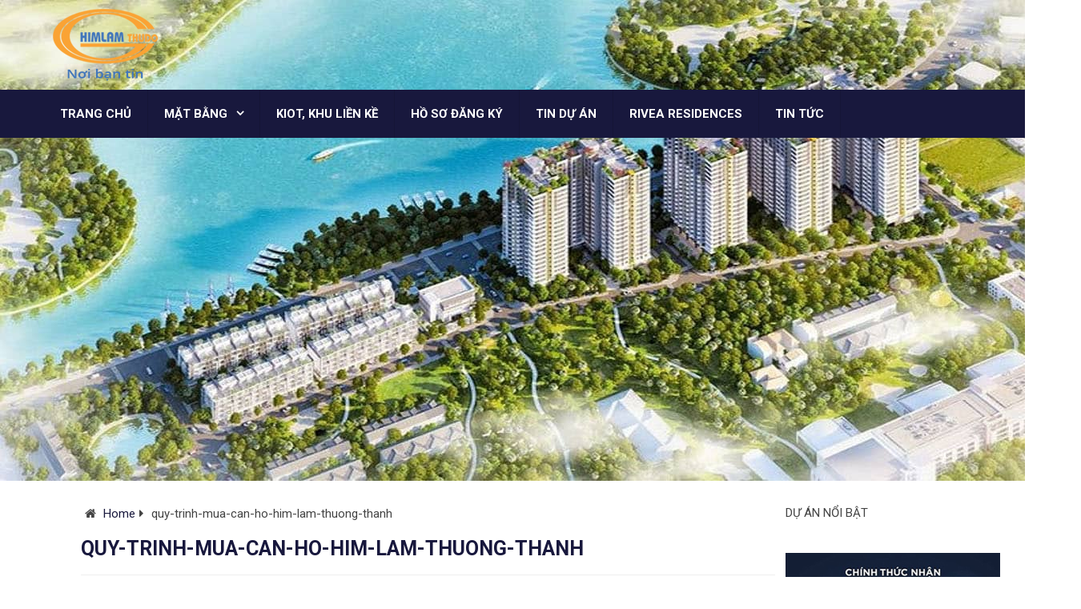

--- FILE ---
content_type: text/html; charset=UTF-8
request_url: https://himlam-thuongthanh.com/3007-2/quy-trinh-mua-can-ho-him-lam-thuong-thanh/
body_size: 17478
content:
<!DOCTYPE html>
<html class="no-js" lang="vi">
<head>
<meta name="google-site-verification" content="8ERO0u8CgbAc0eyLGS20Rj7eGrZVetvZ3NSX9H8t9SE" />


	<meta charset="UTF-8">
	<!-- Always force latest IE rendering engine (even in intranet) & Chrome Frame -->
	<!--[if IE ]>
	<meta http-equiv="X-UA-Compatible" content="IE=edge,chrome=1">
	<![endif]-->
	<link rel="profile" href="http://gmpg.org/xfn/11" />
		<link rel="icon" href="https://himlam-thuongthanh.com/wp-content/uploads/2021/02/logo6.png" type="image/x-icon" />
<!--iOS/android/handheld specific -->
<link rel="apple-touch-icon" href="https://himlam-thuongthanh.com/wp-content/themes/mts_best/apple-touch-icon.png" />
<meta name="viewport" content="width=device-width, initial-scale=1, maximum-scale=1">
<meta name="apple-mobile-web-app-capable" content="yes">
<meta name="apple-mobile-web-app-status-bar-style" content="black">
	<link rel="pingback" href="https://himlam-thuongthanh.com/xmlrpc.php" />
	<meta name='robots' content='index, follow, max-image-preview:large, max-snippet:-1, max-video-preview:-1' />

	<!-- This site is optimized with the Yoast SEO plugin v24.9 - https://yoast.com/wordpress/plugins/seo/ -->
	<title>quy-trinh-mua-can-ho-him-lam-thuong-thanh</title>
	<link rel="canonical" href="https://himlam-thuongthanh.com/3007-2/quy-trinh-mua-can-ho-him-lam-thuong-thanh/" />
	<meta property="og:locale" content="vi_VN" />
	<meta property="og:type" content="article" />
	<meta property="og:title" content="quy-trinh-mua-can-ho-him-lam-thuong-thanh" />
	<meta property="og:url" content="https://himlam-thuongthanh.com/3007-2/quy-trinh-mua-can-ho-him-lam-thuong-thanh/" />
	<meta property="og:site_name" content="Him Lam Thượng Thanh" />
	<meta property="article:publisher" content="https://www.facebook.com/chungcuc51bocongan/" />
	<meta property="og:image" content="https://himlam-thuongthanh.com/3007-2/quy-trinh-mua-can-ho-him-lam-thuong-thanh" />
	<meta property="og:image:width" content="500" />
	<meta property="og:image:height" content="700" />
	<meta property="og:image:type" content="image/jpeg" />
	<meta name="twitter:card" content="summary_large_image" />
	<script type="application/ld+json" class="yoast-schema-graph">{"@context":"https://schema.org","@graph":[{"@type":"WebPage","@id":"https://himlam-thuongthanh.com/3007-2/quy-trinh-mua-can-ho-him-lam-thuong-thanh/","url":"https://himlam-thuongthanh.com/3007-2/quy-trinh-mua-can-ho-him-lam-thuong-thanh/","name":"quy-trinh-mua-can-ho-him-lam-thuong-thanh","isPartOf":{"@id":"https://himlam-thuongthanh.com/#website"},"primaryImageOfPage":{"@id":"https://himlam-thuongthanh.com/3007-2/quy-trinh-mua-can-ho-him-lam-thuong-thanh/#primaryimage"},"image":{"@id":"https://himlam-thuongthanh.com/3007-2/quy-trinh-mua-can-ho-him-lam-thuong-thanh/#primaryimage"},"thumbnailUrl":"https://himlam-thuongthanh.com/wp-content/uploads/2018/09/quy-trinh-mua-can-ho-him-lam-thuong-thanh.jpg","datePublished":"2018-09-20T09:10:18+00:00","breadcrumb":{"@id":"https://himlam-thuongthanh.com/3007-2/quy-trinh-mua-can-ho-him-lam-thuong-thanh/#breadcrumb"},"inLanguage":"vi","potentialAction":[{"@type":"ReadAction","target":["https://himlam-thuongthanh.com/3007-2/quy-trinh-mua-can-ho-him-lam-thuong-thanh/"]}]},{"@type":"ImageObject","inLanguage":"vi","@id":"https://himlam-thuongthanh.com/3007-2/quy-trinh-mua-can-ho-him-lam-thuong-thanh/#primaryimage","url":"https://himlam-thuongthanh.com/wp-content/uploads/2018/09/quy-trinh-mua-can-ho-him-lam-thuong-thanh.jpg","contentUrl":"https://himlam-thuongthanh.com/wp-content/uploads/2018/09/quy-trinh-mua-can-ho-him-lam-thuong-thanh.jpg","width":500,"height":700},{"@type":"BreadcrumbList","@id":"https://himlam-thuongthanh.com/3007-2/quy-trinh-mua-can-ho-him-lam-thuong-thanh/#breadcrumb","itemListElement":[{"@type":"ListItem","position":1,"name":"Home","item":"https://himlam-thuongthanh.com/"},{"@type":"ListItem","position":2,"name":"quy-trinh-mua-can-ho-him-lam-thuong-thanh"}]},{"@type":"WebSite","@id":"https://himlam-thuongthanh.com/#website","url":"https://himlam-thuongthanh.com/","name":"Him Lam Thượng Thanh","description":"Website Chính Thức Chủ Đầu Tư","potentialAction":[{"@type":"SearchAction","target":{"@type":"EntryPoint","urlTemplate":"https://himlam-thuongthanh.com/?s={search_term_string}"},"query-input":{"@type":"PropertyValueSpecification","valueRequired":true,"valueName":"search_term_string"}}],"inLanguage":"vi"}]}</script>
	<!-- / Yoast SEO plugin. -->


<link rel="alternate" type="application/rss+xml" title="Dòng thông tin Him Lam Thượng Thanh &raquo;" href="https://himlam-thuongthanh.com/feed/" />
<link rel="alternate" type="application/rss+xml" title="Him Lam Thượng Thanh &raquo; Dòng bình luận" href="https://himlam-thuongthanh.com/comments/feed/" />
<link rel="alternate" type="application/rss+xml" title="Him Lam Thượng Thanh &raquo; quy-trinh-mua-can-ho-him-lam-thuong-thanh Dòng bình luận" href="https://himlam-thuongthanh.com/3007-2/quy-trinh-mua-can-ho-him-lam-thuong-thanh/feed/" />
<link rel="alternate" title="oNhúng (JSON)" type="application/json+oembed" href="https://himlam-thuongthanh.com/wp-json/oembed/1.0/embed?url=https%3A%2F%2Fhimlam-thuongthanh.com%2F3007-2%2Fquy-trinh-mua-can-ho-him-lam-thuong-thanh%2F" />
<link rel="alternate" title="oNhúng (XML)" type="text/xml+oembed" href="https://himlam-thuongthanh.com/wp-json/oembed/1.0/embed?url=https%3A%2F%2Fhimlam-thuongthanh.com%2F3007-2%2Fquy-trinh-mua-can-ho-him-lam-thuong-thanh%2F&#038;format=xml" />
<style id='wp-img-auto-sizes-contain-inline-css' type='text/css'>
img:is([sizes=auto i],[sizes^="auto," i]){contain-intrinsic-size:3000px 1500px}
/*# sourceURL=wp-img-auto-sizes-contain-inline-css */
</style>
<style id='wp-emoji-styles-inline-css' type='text/css'>

	img.wp-smiley, img.emoji {
		display: inline !important;
		border: none !important;
		box-shadow: none !important;
		height: 1em !important;
		width: 1em !important;
		margin: 0 0.07em !important;
		vertical-align: -0.1em !important;
		background: none !important;
		padding: 0 !important;
	}
/*# sourceURL=wp-emoji-styles-inline-css */
</style>
<style id='wp-block-library-inline-css' type='text/css'>
:root{--wp-block-synced-color:#7a00df;--wp-block-synced-color--rgb:122,0,223;--wp-bound-block-color:var(--wp-block-synced-color);--wp-editor-canvas-background:#ddd;--wp-admin-theme-color:#007cba;--wp-admin-theme-color--rgb:0,124,186;--wp-admin-theme-color-darker-10:#006ba1;--wp-admin-theme-color-darker-10--rgb:0,107,160.5;--wp-admin-theme-color-darker-20:#005a87;--wp-admin-theme-color-darker-20--rgb:0,90,135;--wp-admin-border-width-focus:2px}@media (min-resolution:192dpi){:root{--wp-admin-border-width-focus:1.5px}}.wp-element-button{cursor:pointer}:root .has-very-light-gray-background-color{background-color:#eee}:root .has-very-dark-gray-background-color{background-color:#313131}:root .has-very-light-gray-color{color:#eee}:root .has-very-dark-gray-color{color:#313131}:root .has-vivid-green-cyan-to-vivid-cyan-blue-gradient-background{background:linear-gradient(135deg,#00d084,#0693e3)}:root .has-purple-crush-gradient-background{background:linear-gradient(135deg,#34e2e4,#4721fb 50%,#ab1dfe)}:root .has-hazy-dawn-gradient-background{background:linear-gradient(135deg,#faaca8,#dad0ec)}:root .has-subdued-olive-gradient-background{background:linear-gradient(135deg,#fafae1,#67a671)}:root .has-atomic-cream-gradient-background{background:linear-gradient(135deg,#fdd79a,#004a59)}:root .has-nightshade-gradient-background{background:linear-gradient(135deg,#330968,#31cdcf)}:root .has-midnight-gradient-background{background:linear-gradient(135deg,#020381,#2874fc)}:root{--wp--preset--font-size--normal:16px;--wp--preset--font-size--huge:42px}.has-regular-font-size{font-size:1em}.has-larger-font-size{font-size:2.625em}.has-normal-font-size{font-size:var(--wp--preset--font-size--normal)}.has-huge-font-size{font-size:var(--wp--preset--font-size--huge)}.has-text-align-center{text-align:center}.has-text-align-left{text-align:left}.has-text-align-right{text-align:right}.has-fit-text{white-space:nowrap!important}#end-resizable-editor-section{display:none}.aligncenter{clear:both}.items-justified-left{justify-content:flex-start}.items-justified-center{justify-content:center}.items-justified-right{justify-content:flex-end}.items-justified-space-between{justify-content:space-between}.screen-reader-text{border:0;clip-path:inset(50%);height:1px;margin:-1px;overflow:hidden;padding:0;position:absolute;width:1px;word-wrap:normal!important}.screen-reader-text:focus{background-color:#ddd;clip-path:none;color:#444;display:block;font-size:1em;height:auto;left:5px;line-height:normal;padding:15px 23px 14px;text-decoration:none;top:5px;width:auto;z-index:100000}html :where(.has-border-color){border-style:solid}html :where([style*=border-top-color]){border-top-style:solid}html :where([style*=border-right-color]){border-right-style:solid}html :where([style*=border-bottom-color]){border-bottom-style:solid}html :where([style*=border-left-color]){border-left-style:solid}html :where([style*=border-width]){border-style:solid}html :where([style*=border-top-width]){border-top-style:solid}html :where([style*=border-right-width]){border-right-style:solid}html :where([style*=border-bottom-width]){border-bottom-style:solid}html :where([style*=border-left-width]){border-left-style:solid}html :where(img[class*=wp-image-]){height:auto;max-width:100%}:where(figure){margin:0 0 1em}html :where(.is-position-sticky){--wp-admin--admin-bar--position-offset:var(--wp-admin--admin-bar--height,0px)}@media screen and (max-width:600px){html :where(.is-position-sticky){--wp-admin--admin-bar--position-offset:0px}}

/*# sourceURL=wp-block-library-inline-css */
</style><style id='wp-block-gallery-inline-css' type='text/css'>
.blocks-gallery-grid:not(.has-nested-images),.wp-block-gallery:not(.has-nested-images){display:flex;flex-wrap:wrap;list-style-type:none;margin:0;padding:0}.blocks-gallery-grid:not(.has-nested-images) .blocks-gallery-image,.blocks-gallery-grid:not(.has-nested-images) .blocks-gallery-item,.wp-block-gallery:not(.has-nested-images) .blocks-gallery-image,.wp-block-gallery:not(.has-nested-images) .blocks-gallery-item{display:flex;flex-direction:column;flex-grow:1;justify-content:center;margin:0 1em 1em 0;position:relative;width:calc(50% - 1em)}.blocks-gallery-grid:not(.has-nested-images) .blocks-gallery-image:nth-of-type(2n),.blocks-gallery-grid:not(.has-nested-images) .blocks-gallery-item:nth-of-type(2n),.wp-block-gallery:not(.has-nested-images) .blocks-gallery-image:nth-of-type(2n),.wp-block-gallery:not(.has-nested-images) .blocks-gallery-item:nth-of-type(2n){margin-right:0}.blocks-gallery-grid:not(.has-nested-images) .blocks-gallery-image figure,.blocks-gallery-grid:not(.has-nested-images) .blocks-gallery-item figure,.wp-block-gallery:not(.has-nested-images) .blocks-gallery-image figure,.wp-block-gallery:not(.has-nested-images) .blocks-gallery-item figure{align-items:flex-end;display:flex;height:100%;justify-content:flex-start;margin:0}.blocks-gallery-grid:not(.has-nested-images) .blocks-gallery-image img,.blocks-gallery-grid:not(.has-nested-images) .blocks-gallery-item img,.wp-block-gallery:not(.has-nested-images) .blocks-gallery-image img,.wp-block-gallery:not(.has-nested-images) .blocks-gallery-item img{display:block;height:auto;max-width:100%;width:auto}.blocks-gallery-grid:not(.has-nested-images) .blocks-gallery-image figcaption,.blocks-gallery-grid:not(.has-nested-images) .blocks-gallery-item figcaption,.wp-block-gallery:not(.has-nested-images) .blocks-gallery-image figcaption,.wp-block-gallery:not(.has-nested-images) .blocks-gallery-item figcaption{background:linear-gradient(0deg,#000000b3,#0000004d 70%,#0000);bottom:0;box-sizing:border-box;color:#fff;font-size:.8em;margin:0;max-height:100%;overflow:auto;padding:3em .77em .7em;position:absolute;text-align:center;width:100%;z-index:2}.blocks-gallery-grid:not(.has-nested-images) .blocks-gallery-image figcaption img,.blocks-gallery-grid:not(.has-nested-images) .blocks-gallery-item figcaption img,.wp-block-gallery:not(.has-nested-images) .blocks-gallery-image figcaption img,.wp-block-gallery:not(.has-nested-images) .blocks-gallery-item figcaption img{display:inline}.blocks-gallery-grid:not(.has-nested-images) figcaption,.wp-block-gallery:not(.has-nested-images) figcaption{flex-grow:1}.blocks-gallery-grid:not(.has-nested-images).is-cropped .blocks-gallery-image a,.blocks-gallery-grid:not(.has-nested-images).is-cropped .blocks-gallery-image img,.blocks-gallery-grid:not(.has-nested-images).is-cropped .blocks-gallery-item a,.blocks-gallery-grid:not(.has-nested-images).is-cropped .blocks-gallery-item img,.wp-block-gallery:not(.has-nested-images).is-cropped .blocks-gallery-image a,.wp-block-gallery:not(.has-nested-images).is-cropped .blocks-gallery-image img,.wp-block-gallery:not(.has-nested-images).is-cropped .blocks-gallery-item a,.wp-block-gallery:not(.has-nested-images).is-cropped .blocks-gallery-item img{flex:1;height:100%;object-fit:cover;width:100%}.blocks-gallery-grid:not(.has-nested-images).columns-1 .blocks-gallery-image,.blocks-gallery-grid:not(.has-nested-images).columns-1 .blocks-gallery-item,.wp-block-gallery:not(.has-nested-images).columns-1 .blocks-gallery-image,.wp-block-gallery:not(.has-nested-images).columns-1 .blocks-gallery-item{margin-right:0;width:100%}@media (min-width:600px){.blocks-gallery-grid:not(.has-nested-images).columns-3 .blocks-gallery-image,.blocks-gallery-grid:not(.has-nested-images).columns-3 .blocks-gallery-item,.wp-block-gallery:not(.has-nested-images).columns-3 .blocks-gallery-image,.wp-block-gallery:not(.has-nested-images).columns-3 .blocks-gallery-item{margin-right:1em;width:calc(33.33333% - .66667em)}.blocks-gallery-grid:not(.has-nested-images).columns-4 .blocks-gallery-image,.blocks-gallery-grid:not(.has-nested-images).columns-4 .blocks-gallery-item,.wp-block-gallery:not(.has-nested-images).columns-4 .blocks-gallery-image,.wp-block-gallery:not(.has-nested-images).columns-4 .blocks-gallery-item{margin-right:1em;width:calc(25% - .75em)}.blocks-gallery-grid:not(.has-nested-images).columns-5 .blocks-gallery-image,.blocks-gallery-grid:not(.has-nested-images).columns-5 .blocks-gallery-item,.wp-block-gallery:not(.has-nested-images).columns-5 .blocks-gallery-image,.wp-block-gallery:not(.has-nested-images).columns-5 .blocks-gallery-item{margin-right:1em;width:calc(20% - .8em)}.blocks-gallery-grid:not(.has-nested-images).columns-6 .blocks-gallery-image,.blocks-gallery-grid:not(.has-nested-images).columns-6 .blocks-gallery-item,.wp-block-gallery:not(.has-nested-images).columns-6 .blocks-gallery-image,.wp-block-gallery:not(.has-nested-images).columns-6 .blocks-gallery-item{margin-right:1em;width:calc(16.66667% - .83333em)}.blocks-gallery-grid:not(.has-nested-images).columns-7 .blocks-gallery-image,.blocks-gallery-grid:not(.has-nested-images).columns-7 .blocks-gallery-item,.wp-block-gallery:not(.has-nested-images).columns-7 .blocks-gallery-image,.wp-block-gallery:not(.has-nested-images).columns-7 .blocks-gallery-item{margin-right:1em;width:calc(14.28571% - .85714em)}.blocks-gallery-grid:not(.has-nested-images).columns-8 .blocks-gallery-image,.blocks-gallery-grid:not(.has-nested-images).columns-8 .blocks-gallery-item,.wp-block-gallery:not(.has-nested-images).columns-8 .blocks-gallery-image,.wp-block-gallery:not(.has-nested-images).columns-8 .blocks-gallery-item{margin-right:1em;width:calc(12.5% - .875em)}.blocks-gallery-grid:not(.has-nested-images).columns-1 .blocks-gallery-image:nth-of-type(1n),.blocks-gallery-grid:not(.has-nested-images).columns-1 .blocks-gallery-item:nth-of-type(1n),.blocks-gallery-grid:not(.has-nested-images).columns-2 .blocks-gallery-image:nth-of-type(2n),.blocks-gallery-grid:not(.has-nested-images).columns-2 .blocks-gallery-item:nth-of-type(2n),.blocks-gallery-grid:not(.has-nested-images).columns-3 .blocks-gallery-image:nth-of-type(3n),.blocks-gallery-grid:not(.has-nested-images).columns-3 .blocks-gallery-item:nth-of-type(3n),.blocks-gallery-grid:not(.has-nested-images).columns-4 .blocks-gallery-image:nth-of-type(4n),.blocks-gallery-grid:not(.has-nested-images).columns-4 .blocks-gallery-item:nth-of-type(4n),.blocks-gallery-grid:not(.has-nested-images).columns-5 .blocks-gallery-image:nth-of-type(5n),.blocks-gallery-grid:not(.has-nested-images).columns-5 .blocks-gallery-item:nth-of-type(5n),.blocks-gallery-grid:not(.has-nested-images).columns-6 .blocks-gallery-image:nth-of-type(6n),.blocks-gallery-grid:not(.has-nested-images).columns-6 .blocks-gallery-item:nth-of-type(6n),.blocks-gallery-grid:not(.has-nested-images).columns-7 .blocks-gallery-image:nth-of-type(7n),.blocks-gallery-grid:not(.has-nested-images).columns-7 .blocks-gallery-item:nth-of-type(7n),.blocks-gallery-grid:not(.has-nested-images).columns-8 .blocks-gallery-image:nth-of-type(8n),.blocks-gallery-grid:not(.has-nested-images).columns-8 .blocks-gallery-item:nth-of-type(8n),.wp-block-gallery:not(.has-nested-images).columns-1 .blocks-gallery-image:nth-of-type(1n),.wp-block-gallery:not(.has-nested-images).columns-1 .blocks-gallery-item:nth-of-type(1n),.wp-block-gallery:not(.has-nested-images).columns-2 .blocks-gallery-image:nth-of-type(2n),.wp-block-gallery:not(.has-nested-images).columns-2 .blocks-gallery-item:nth-of-type(2n),.wp-block-gallery:not(.has-nested-images).columns-3 .blocks-gallery-image:nth-of-type(3n),.wp-block-gallery:not(.has-nested-images).columns-3 .blocks-gallery-item:nth-of-type(3n),.wp-block-gallery:not(.has-nested-images).columns-4 .blocks-gallery-image:nth-of-type(4n),.wp-block-gallery:not(.has-nested-images).columns-4 .blocks-gallery-item:nth-of-type(4n),.wp-block-gallery:not(.has-nested-images).columns-5 .blocks-gallery-image:nth-of-type(5n),.wp-block-gallery:not(.has-nested-images).columns-5 .blocks-gallery-item:nth-of-type(5n),.wp-block-gallery:not(.has-nested-images).columns-6 .blocks-gallery-image:nth-of-type(6n),.wp-block-gallery:not(.has-nested-images).columns-6 .blocks-gallery-item:nth-of-type(6n),.wp-block-gallery:not(.has-nested-images).columns-7 .blocks-gallery-image:nth-of-type(7n),.wp-block-gallery:not(.has-nested-images).columns-7 .blocks-gallery-item:nth-of-type(7n),.wp-block-gallery:not(.has-nested-images).columns-8 .blocks-gallery-image:nth-of-type(8n),.wp-block-gallery:not(.has-nested-images).columns-8 .blocks-gallery-item:nth-of-type(8n){margin-right:0}}.blocks-gallery-grid:not(.has-nested-images) .blocks-gallery-image:last-child,.blocks-gallery-grid:not(.has-nested-images) .blocks-gallery-item:last-child,.wp-block-gallery:not(.has-nested-images) .blocks-gallery-image:last-child,.wp-block-gallery:not(.has-nested-images) .blocks-gallery-item:last-child{margin-right:0}.blocks-gallery-grid:not(.has-nested-images).alignleft,.blocks-gallery-grid:not(.has-nested-images).alignright,.wp-block-gallery:not(.has-nested-images).alignleft,.wp-block-gallery:not(.has-nested-images).alignright{max-width:420px;width:100%}.blocks-gallery-grid:not(.has-nested-images).aligncenter .blocks-gallery-item figure,.wp-block-gallery:not(.has-nested-images).aligncenter .blocks-gallery-item figure{justify-content:center}.wp-block-gallery:not(.is-cropped) .blocks-gallery-item{align-self:flex-start}figure.wp-block-gallery.has-nested-images{align-items:normal}.wp-block-gallery.has-nested-images figure.wp-block-image:not(#individual-image){margin:0;width:calc(50% - var(--wp--style--unstable-gallery-gap, 16px)/2)}.wp-block-gallery.has-nested-images figure.wp-block-image{box-sizing:border-box;display:flex;flex-direction:column;flex-grow:1;justify-content:center;max-width:100%;position:relative}.wp-block-gallery.has-nested-images figure.wp-block-image>a,.wp-block-gallery.has-nested-images figure.wp-block-image>div{flex-direction:column;flex-grow:1;margin:0}.wp-block-gallery.has-nested-images figure.wp-block-image img{display:block;height:auto;max-width:100%!important;width:auto}.wp-block-gallery.has-nested-images figure.wp-block-image figcaption,.wp-block-gallery.has-nested-images figure.wp-block-image:has(figcaption):before{bottom:0;left:0;max-height:100%;position:absolute;right:0}.wp-block-gallery.has-nested-images figure.wp-block-image:has(figcaption):before{backdrop-filter:blur(3px);content:"";height:100%;-webkit-mask-image:linear-gradient(0deg,#000 20%,#0000);mask-image:linear-gradient(0deg,#000 20%,#0000);max-height:40%;pointer-events:none}.wp-block-gallery.has-nested-images figure.wp-block-image figcaption{box-sizing:border-box;color:#fff;font-size:13px;margin:0;overflow:auto;padding:1em;text-align:center;text-shadow:0 0 1.5px #000}.wp-block-gallery.has-nested-images figure.wp-block-image figcaption::-webkit-scrollbar{height:12px;width:12px}.wp-block-gallery.has-nested-images figure.wp-block-image figcaption::-webkit-scrollbar-track{background-color:initial}.wp-block-gallery.has-nested-images figure.wp-block-image figcaption::-webkit-scrollbar-thumb{background-clip:padding-box;background-color:initial;border:3px solid #0000;border-radius:8px}.wp-block-gallery.has-nested-images figure.wp-block-image figcaption:focus-within::-webkit-scrollbar-thumb,.wp-block-gallery.has-nested-images figure.wp-block-image figcaption:focus::-webkit-scrollbar-thumb,.wp-block-gallery.has-nested-images figure.wp-block-image figcaption:hover::-webkit-scrollbar-thumb{background-color:#fffc}.wp-block-gallery.has-nested-images figure.wp-block-image figcaption{scrollbar-color:#0000 #0000;scrollbar-gutter:stable both-edges;scrollbar-width:thin}.wp-block-gallery.has-nested-images figure.wp-block-image figcaption:focus,.wp-block-gallery.has-nested-images figure.wp-block-image figcaption:focus-within,.wp-block-gallery.has-nested-images figure.wp-block-image figcaption:hover{scrollbar-color:#fffc #0000}.wp-block-gallery.has-nested-images figure.wp-block-image figcaption{will-change:transform}@media (hover:none){.wp-block-gallery.has-nested-images figure.wp-block-image figcaption{scrollbar-color:#fffc #0000}}.wp-block-gallery.has-nested-images figure.wp-block-image figcaption{background:linear-gradient(0deg,#0006,#0000)}.wp-block-gallery.has-nested-images figure.wp-block-image figcaption img{display:inline}.wp-block-gallery.has-nested-images figure.wp-block-image figcaption a{color:inherit}.wp-block-gallery.has-nested-images figure.wp-block-image.has-custom-border img{box-sizing:border-box}.wp-block-gallery.has-nested-images figure.wp-block-image.has-custom-border>a,.wp-block-gallery.has-nested-images figure.wp-block-image.has-custom-border>div,.wp-block-gallery.has-nested-images figure.wp-block-image.is-style-rounded>a,.wp-block-gallery.has-nested-images figure.wp-block-image.is-style-rounded>div{flex:1 1 auto}.wp-block-gallery.has-nested-images figure.wp-block-image.has-custom-border figcaption,.wp-block-gallery.has-nested-images figure.wp-block-image.is-style-rounded figcaption{background:none;color:inherit;flex:initial;margin:0;padding:10px 10px 9px;position:relative;text-shadow:none}.wp-block-gallery.has-nested-images figure.wp-block-image.has-custom-border:before,.wp-block-gallery.has-nested-images figure.wp-block-image.is-style-rounded:before{content:none}.wp-block-gallery.has-nested-images figcaption{flex-basis:100%;flex-grow:1;text-align:center}.wp-block-gallery.has-nested-images:not(.is-cropped) figure.wp-block-image:not(#individual-image){margin-bottom:auto;margin-top:0}.wp-block-gallery.has-nested-images.is-cropped figure.wp-block-image:not(#individual-image){align-self:inherit}.wp-block-gallery.has-nested-images.is-cropped figure.wp-block-image:not(#individual-image)>a,.wp-block-gallery.has-nested-images.is-cropped figure.wp-block-image:not(#individual-image)>div:not(.components-drop-zone){display:flex}.wp-block-gallery.has-nested-images.is-cropped figure.wp-block-image:not(#individual-image) a,.wp-block-gallery.has-nested-images.is-cropped figure.wp-block-image:not(#individual-image) img{flex:1 0 0%;height:100%;object-fit:cover;width:100%}.wp-block-gallery.has-nested-images.columns-1 figure.wp-block-image:not(#individual-image){width:100%}@media (min-width:600px){.wp-block-gallery.has-nested-images.columns-3 figure.wp-block-image:not(#individual-image){width:calc(33.33333% - var(--wp--style--unstable-gallery-gap, 16px)*.66667)}.wp-block-gallery.has-nested-images.columns-4 figure.wp-block-image:not(#individual-image){width:calc(25% - var(--wp--style--unstable-gallery-gap, 16px)*.75)}.wp-block-gallery.has-nested-images.columns-5 figure.wp-block-image:not(#individual-image){width:calc(20% - var(--wp--style--unstable-gallery-gap, 16px)*.8)}.wp-block-gallery.has-nested-images.columns-6 figure.wp-block-image:not(#individual-image){width:calc(16.66667% - var(--wp--style--unstable-gallery-gap, 16px)*.83333)}.wp-block-gallery.has-nested-images.columns-7 figure.wp-block-image:not(#individual-image){width:calc(14.28571% - var(--wp--style--unstable-gallery-gap, 16px)*.85714)}.wp-block-gallery.has-nested-images.columns-8 figure.wp-block-image:not(#individual-image){width:calc(12.5% - var(--wp--style--unstable-gallery-gap, 16px)*.875)}.wp-block-gallery.has-nested-images.columns-default figure.wp-block-image:not(#individual-image){width:calc(33.33% - var(--wp--style--unstable-gallery-gap, 16px)*.66667)}.wp-block-gallery.has-nested-images.columns-default figure.wp-block-image:not(#individual-image):first-child:nth-last-child(2),.wp-block-gallery.has-nested-images.columns-default figure.wp-block-image:not(#individual-image):first-child:nth-last-child(2)~figure.wp-block-image:not(#individual-image){width:calc(50% - var(--wp--style--unstable-gallery-gap, 16px)*.5)}.wp-block-gallery.has-nested-images.columns-default figure.wp-block-image:not(#individual-image):first-child:last-child{width:100%}}.wp-block-gallery.has-nested-images.alignleft,.wp-block-gallery.has-nested-images.alignright{max-width:420px;width:100%}.wp-block-gallery.has-nested-images.aligncenter{justify-content:center}
/*# sourceURL=https://himlam-thuongthanh.com/wp-includes/blocks/gallery/style.min.css */
</style>
<style id='wp-block-image-inline-css' type='text/css'>
.wp-block-image>a,.wp-block-image>figure>a{display:inline-block}.wp-block-image img{box-sizing:border-box;height:auto;max-width:100%;vertical-align:bottom}@media not (prefers-reduced-motion){.wp-block-image img.hide{visibility:hidden}.wp-block-image img.show{animation:show-content-image .4s}}.wp-block-image[style*=border-radius] img,.wp-block-image[style*=border-radius]>a{border-radius:inherit}.wp-block-image.has-custom-border img{box-sizing:border-box}.wp-block-image.aligncenter{text-align:center}.wp-block-image.alignfull>a,.wp-block-image.alignwide>a{width:100%}.wp-block-image.alignfull img,.wp-block-image.alignwide img{height:auto;width:100%}.wp-block-image .aligncenter,.wp-block-image .alignleft,.wp-block-image .alignright,.wp-block-image.aligncenter,.wp-block-image.alignleft,.wp-block-image.alignright{display:table}.wp-block-image .aligncenter>figcaption,.wp-block-image .alignleft>figcaption,.wp-block-image .alignright>figcaption,.wp-block-image.aligncenter>figcaption,.wp-block-image.alignleft>figcaption,.wp-block-image.alignright>figcaption{caption-side:bottom;display:table-caption}.wp-block-image .alignleft{float:left;margin:.5em 1em .5em 0}.wp-block-image .alignright{float:right;margin:.5em 0 .5em 1em}.wp-block-image .aligncenter{margin-left:auto;margin-right:auto}.wp-block-image :where(figcaption){margin-bottom:1em;margin-top:.5em}.wp-block-image.is-style-circle-mask img{border-radius:9999px}@supports ((-webkit-mask-image:none) or (mask-image:none)) or (-webkit-mask-image:none){.wp-block-image.is-style-circle-mask img{border-radius:0;-webkit-mask-image:url('data:image/svg+xml;utf8,<svg viewBox="0 0 100 100" xmlns="http://www.w3.org/2000/svg"><circle cx="50" cy="50" r="50"/></svg>');mask-image:url('data:image/svg+xml;utf8,<svg viewBox="0 0 100 100" xmlns="http://www.w3.org/2000/svg"><circle cx="50" cy="50" r="50"/></svg>');mask-mode:alpha;-webkit-mask-position:center;mask-position:center;-webkit-mask-repeat:no-repeat;mask-repeat:no-repeat;-webkit-mask-size:contain;mask-size:contain}}:root :where(.wp-block-image.is-style-rounded img,.wp-block-image .is-style-rounded img){border-radius:9999px}.wp-block-image figure{margin:0}.wp-lightbox-container{display:flex;flex-direction:column;position:relative}.wp-lightbox-container img{cursor:zoom-in}.wp-lightbox-container img:hover+button{opacity:1}.wp-lightbox-container button{align-items:center;backdrop-filter:blur(16px) saturate(180%);background-color:#5a5a5a40;border:none;border-radius:4px;cursor:zoom-in;display:flex;height:20px;justify-content:center;opacity:0;padding:0;position:absolute;right:16px;text-align:center;top:16px;width:20px;z-index:100}@media not (prefers-reduced-motion){.wp-lightbox-container button{transition:opacity .2s ease}}.wp-lightbox-container button:focus-visible{outline:3px auto #5a5a5a40;outline:3px auto -webkit-focus-ring-color;outline-offset:3px}.wp-lightbox-container button:hover{cursor:pointer;opacity:1}.wp-lightbox-container button:focus{opacity:1}.wp-lightbox-container button:focus,.wp-lightbox-container button:hover,.wp-lightbox-container button:not(:hover):not(:active):not(.has-background){background-color:#5a5a5a40;border:none}.wp-lightbox-overlay{box-sizing:border-box;cursor:zoom-out;height:100vh;left:0;overflow:hidden;position:fixed;top:0;visibility:hidden;width:100%;z-index:100000}.wp-lightbox-overlay .close-button{align-items:center;cursor:pointer;display:flex;justify-content:center;min-height:40px;min-width:40px;padding:0;position:absolute;right:calc(env(safe-area-inset-right) + 16px);top:calc(env(safe-area-inset-top) + 16px);z-index:5000000}.wp-lightbox-overlay .close-button:focus,.wp-lightbox-overlay .close-button:hover,.wp-lightbox-overlay .close-button:not(:hover):not(:active):not(.has-background){background:none;border:none}.wp-lightbox-overlay .lightbox-image-container{height:var(--wp--lightbox-container-height);left:50%;overflow:hidden;position:absolute;top:50%;transform:translate(-50%,-50%);transform-origin:top left;width:var(--wp--lightbox-container-width);z-index:9999999999}.wp-lightbox-overlay .wp-block-image{align-items:center;box-sizing:border-box;display:flex;height:100%;justify-content:center;margin:0;position:relative;transform-origin:0 0;width:100%;z-index:3000000}.wp-lightbox-overlay .wp-block-image img{height:var(--wp--lightbox-image-height);min-height:var(--wp--lightbox-image-height);min-width:var(--wp--lightbox-image-width);width:var(--wp--lightbox-image-width)}.wp-lightbox-overlay .wp-block-image figcaption{display:none}.wp-lightbox-overlay button{background:none;border:none}.wp-lightbox-overlay .scrim{background-color:#fff;height:100%;opacity:.9;position:absolute;width:100%;z-index:2000000}.wp-lightbox-overlay.active{visibility:visible}@media not (prefers-reduced-motion){.wp-lightbox-overlay.active{animation:turn-on-visibility .25s both}.wp-lightbox-overlay.active img{animation:turn-on-visibility .35s both}.wp-lightbox-overlay.show-closing-animation:not(.active){animation:turn-off-visibility .35s both}.wp-lightbox-overlay.show-closing-animation:not(.active) img{animation:turn-off-visibility .25s both}.wp-lightbox-overlay.zoom.active{animation:none;opacity:1;visibility:visible}.wp-lightbox-overlay.zoom.active .lightbox-image-container{animation:lightbox-zoom-in .4s}.wp-lightbox-overlay.zoom.active .lightbox-image-container img{animation:none}.wp-lightbox-overlay.zoom.active .scrim{animation:turn-on-visibility .4s forwards}.wp-lightbox-overlay.zoom.show-closing-animation:not(.active){animation:none}.wp-lightbox-overlay.zoom.show-closing-animation:not(.active) .lightbox-image-container{animation:lightbox-zoom-out .4s}.wp-lightbox-overlay.zoom.show-closing-animation:not(.active) .lightbox-image-container img{animation:none}.wp-lightbox-overlay.zoom.show-closing-animation:not(.active) .scrim{animation:turn-off-visibility .4s forwards}}@keyframes show-content-image{0%{visibility:hidden}99%{visibility:hidden}to{visibility:visible}}@keyframes turn-on-visibility{0%{opacity:0}to{opacity:1}}@keyframes turn-off-visibility{0%{opacity:1;visibility:visible}99%{opacity:0;visibility:visible}to{opacity:0;visibility:hidden}}@keyframes lightbox-zoom-in{0%{transform:translate(calc((-100vw + var(--wp--lightbox-scrollbar-width))/2 + var(--wp--lightbox-initial-left-position)),calc(-50vh + var(--wp--lightbox-initial-top-position))) scale(var(--wp--lightbox-scale))}to{transform:translate(-50%,-50%) scale(1)}}@keyframes lightbox-zoom-out{0%{transform:translate(-50%,-50%) scale(1);visibility:visible}99%{visibility:visible}to{transform:translate(calc((-100vw + var(--wp--lightbox-scrollbar-width))/2 + var(--wp--lightbox-initial-left-position)),calc(-50vh + var(--wp--lightbox-initial-top-position))) scale(var(--wp--lightbox-scale));visibility:hidden}}
/*# sourceURL=https://himlam-thuongthanh.com/wp-includes/blocks/image/style.min.css */
</style>
<style id='wp-block-columns-inline-css' type='text/css'>
.wp-block-columns{box-sizing:border-box;display:flex;flex-wrap:wrap!important}@media (min-width:782px){.wp-block-columns{flex-wrap:nowrap!important}}.wp-block-columns{align-items:normal!important}.wp-block-columns.are-vertically-aligned-top{align-items:flex-start}.wp-block-columns.are-vertically-aligned-center{align-items:center}.wp-block-columns.are-vertically-aligned-bottom{align-items:flex-end}@media (max-width:781px){.wp-block-columns:not(.is-not-stacked-on-mobile)>.wp-block-column{flex-basis:100%!important}}@media (min-width:782px){.wp-block-columns:not(.is-not-stacked-on-mobile)>.wp-block-column{flex-basis:0;flex-grow:1}.wp-block-columns:not(.is-not-stacked-on-mobile)>.wp-block-column[style*=flex-basis]{flex-grow:0}}.wp-block-columns.is-not-stacked-on-mobile{flex-wrap:nowrap!important}.wp-block-columns.is-not-stacked-on-mobile>.wp-block-column{flex-basis:0;flex-grow:1}.wp-block-columns.is-not-stacked-on-mobile>.wp-block-column[style*=flex-basis]{flex-grow:0}:where(.wp-block-columns){margin-bottom:1.75em}:where(.wp-block-columns.has-background){padding:1.25em 2.375em}.wp-block-column{flex-grow:1;min-width:0;overflow-wrap:break-word;word-break:break-word}.wp-block-column.is-vertically-aligned-top{align-self:flex-start}.wp-block-column.is-vertically-aligned-center{align-self:center}.wp-block-column.is-vertically-aligned-bottom{align-self:flex-end}.wp-block-column.is-vertically-aligned-stretch{align-self:stretch}.wp-block-column.is-vertically-aligned-bottom,.wp-block-column.is-vertically-aligned-center,.wp-block-column.is-vertically-aligned-top{width:100%}
/*# sourceURL=https://himlam-thuongthanh.com/wp-includes/blocks/columns/style.min.css */
</style>
<style id='global-styles-inline-css' type='text/css'>
:root{--wp--preset--aspect-ratio--square: 1;--wp--preset--aspect-ratio--4-3: 4/3;--wp--preset--aspect-ratio--3-4: 3/4;--wp--preset--aspect-ratio--3-2: 3/2;--wp--preset--aspect-ratio--2-3: 2/3;--wp--preset--aspect-ratio--16-9: 16/9;--wp--preset--aspect-ratio--9-16: 9/16;--wp--preset--color--black: #000000;--wp--preset--color--cyan-bluish-gray: #abb8c3;--wp--preset--color--white: #ffffff;--wp--preset--color--pale-pink: #f78da7;--wp--preset--color--vivid-red: #cf2e2e;--wp--preset--color--luminous-vivid-orange: #ff6900;--wp--preset--color--luminous-vivid-amber: #fcb900;--wp--preset--color--light-green-cyan: #7bdcb5;--wp--preset--color--vivid-green-cyan: #00d084;--wp--preset--color--pale-cyan-blue: #8ed1fc;--wp--preset--color--vivid-cyan-blue: #0693e3;--wp--preset--color--vivid-purple: #9b51e0;--wp--preset--gradient--vivid-cyan-blue-to-vivid-purple: linear-gradient(135deg,rgb(6,147,227) 0%,rgb(155,81,224) 100%);--wp--preset--gradient--light-green-cyan-to-vivid-green-cyan: linear-gradient(135deg,rgb(122,220,180) 0%,rgb(0,208,130) 100%);--wp--preset--gradient--luminous-vivid-amber-to-luminous-vivid-orange: linear-gradient(135deg,rgb(252,185,0) 0%,rgb(255,105,0) 100%);--wp--preset--gradient--luminous-vivid-orange-to-vivid-red: linear-gradient(135deg,rgb(255,105,0) 0%,rgb(207,46,46) 100%);--wp--preset--gradient--very-light-gray-to-cyan-bluish-gray: linear-gradient(135deg,rgb(238,238,238) 0%,rgb(169,184,195) 100%);--wp--preset--gradient--cool-to-warm-spectrum: linear-gradient(135deg,rgb(74,234,220) 0%,rgb(151,120,209) 20%,rgb(207,42,186) 40%,rgb(238,44,130) 60%,rgb(251,105,98) 80%,rgb(254,248,76) 100%);--wp--preset--gradient--blush-light-purple: linear-gradient(135deg,rgb(255,206,236) 0%,rgb(152,150,240) 100%);--wp--preset--gradient--blush-bordeaux: linear-gradient(135deg,rgb(254,205,165) 0%,rgb(254,45,45) 50%,rgb(107,0,62) 100%);--wp--preset--gradient--luminous-dusk: linear-gradient(135deg,rgb(255,203,112) 0%,rgb(199,81,192) 50%,rgb(65,88,208) 100%);--wp--preset--gradient--pale-ocean: linear-gradient(135deg,rgb(255,245,203) 0%,rgb(182,227,212) 50%,rgb(51,167,181) 100%);--wp--preset--gradient--electric-grass: linear-gradient(135deg,rgb(202,248,128) 0%,rgb(113,206,126) 100%);--wp--preset--gradient--midnight: linear-gradient(135deg,rgb(2,3,129) 0%,rgb(40,116,252) 100%);--wp--preset--font-size--small: 13px;--wp--preset--font-size--medium: 20px;--wp--preset--font-size--large: 36px;--wp--preset--font-size--x-large: 42px;--wp--preset--spacing--20: 0.44rem;--wp--preset--spacing--30: 0.67rem;--wp--preset--spacing--40: 1rem;--wp--preset--spacing--50: 1.5rem;--wp--preset--spacing--60: 2.25rem;--wp--preset--spacing--70: 3.38rem;--wp--preset--spacing--80: 5.06rem;--wp--preset--shadow--natural: 6px 6px 9px rgba(0, 0, 0, 0.2);--wp--preset--shadow--deep: 12px 12px 50px rgba(0, 0, 0, 0.4);--wp--preset--shadow--sharp: 6px 6px 0px rgba(0, 0, 0, 0.2);--wp--preset--shadow--outlined: 6px 6px 0px -3px rgb(255, 255, 255), 6px 6px rgb(0, 0, 0);--wp--preset--shadow--crisp: 6px 6px 0px rgb(0, 0, 0);}:where(.is-layout-flex){gap: 0.5em;}:where(.is-layout-grid){gap: 0.5em;}body .is-layout-flex{display: flex;}.is-layout-flex{flex-wrap: wrap;align-items: center;}.is-layout-flex > :is(*, div){margin: 0;}body .is-layout-grid{display: grid;}.is-layout-grid > :is(*, div){margin: 0;}:where(.wp-block-columns.is-layout-flex){gap: 2em;}:where(.wp-block-columns.is-layout-grid){gap: 2em;}:where(.wp-block-post-template.is-layout-flex){gap: 1.25em;}:where(.wp-block-post-template.is-layout-grid){gap: 1.25em;}.has-black-color{color: var(--wp--preset--color--black) !important;}.has-cyan-bluish-gray-color{color: var(--wp--preset--color--cyan-bluish-gray) !important;}.has-white-color{color: var(--wp--preset--color--white) !important;}.has-pale-pink-color{color: var(--wp--preset--color--pale-pink) !important;}.has-vivid-red-color{color: var(--wp--preset--color--vivid-red) !important;}.has-luminous-vivid-orange-color{color: var(--wp--preset--color--luminous-vivid-orange) !important;}.has-luminous-vivid-amber-color{color: var(--wp--preset--color--luminous-vivid-amber) !important;}.has-light-green-cyan-color{color: var(--wp--preset--color--light-green-cyan) !important;}.has-vivid-green-cyan-color{color: var(--wp--preset--color--vivid-green-cyan) !important;}.has-pale-cyan-blue-color{color: var(--wp--preset--color--pale-cyan-blue) !important;}.has-vivid-cyan-blue-color{color: var(--wp--preset--color--vivid-cyan-blue) !important;}.has-vivid-purple-color{color: var(--wp--preset--color--vivid-purple) !important;}.has-black-background-color{background-color: var(--wp--preset--color--black) !important;}.has-cyan-bluish-gray-background-color{background-color: var(--wp--preset--color--cyan-bluish-gray) !important;}.has-white-background-color{background-color: var(--wp--preset--color--white) !important;}.has-pale-pink-background-color{background-color: var(--wp--preset--color--pale-pink) !important;}.has-vivid-red-background-color{background-color: var(--wp--preset--color--vivid-red) !important;}.has-luminous-vivid-orange-background-color{background-color: var(--wp--preset--color--luminous-vivid-orange) !important;}.has-luminous-vivid-amber-background-color{background-color: var(--wp--preset--color--luminous-vivid-amber) !important;}.has-light-green-cyan-background-color{background-color: var(--wp--preset--color--light-green-cyan) !important;}.has-vivid-green-cyan-background-color{background-color: var(--wp--preset--color--vivid-green-cyan) !important;}.has-pale-cyan-blue-background-color{background-color: var(--wp--preset--color--pale-cyan-blue) !important;}.has-vivid-cyan-blue-background-color{background-color: var(--wp--preset--color--vivid-cyan-blue) !important;}.has-vivid-purple-background-color{background-color: var(--wp--preset--color--vivid-purple) !important;}.has-black-border-color{border-color: var(--wp--preset--color--black) !important;}.has-cyan-bluish-gray-border-color{border-color: var(--wp--preset--color--cyan-bluish-gray) !important;}.has-white-border-color{border-color: var(--wp--preset--color--white) !important;}.has-pale-pink-border-color{border-color: var(--wp--preset--color--pale-pink) !important;}.has-vivid-red-border-color{border-color: var(--wp--preset--color--vivid-red) !important;}.has-luminous-vivid-orange-border-color{border-color: var(--wp--preset--color--luminous-vivid-orange) !important;}.has-luminous-vivid-amber-border-color{border-color: var(--wp--preset--color--luminous-vivid-amber) !important;}.has-light-green-cyan-border-color{border-color: var(--wp--preset--color--light-green-cyan) !important;}.has-vivid-green-cyan-border-color{border-color: var(--wp--preset--color--vivid-green-cyan) !important;}.has-pale-cyan-blue-border-color{border-color: var(--wp--preset--color--pale-cyan-blue) !important;}.has-vivid-cyan-blue-border-color{border-color: var(--wp--preset--color--vivid-cyan-blue) !important;}.has-vivid-purple-border-color{border-color: var(--wp--preset--color--vivid-purple) !important;}.has-vivid-cyan-blue-to-vivid-purple-gradient-background{background: var(--wp--preset--gradient--vivid-cyan-blue-to-vivid-purple) !important;}.has-light-green-cyan-to-vivid-green-cyan-gradient-background{background: var(--wp--preset--gradient--light-green-cyan-to-vivid-green-cyan) !important;}.has-luminous-vivid-amber-to-luminous-vivid-orange-gradient-background{background: var(--wp--preset--gradient--luminous-vivid-amber-to-luminous-vivid-orange) !important;}.has-luminous-vivid-orange-to-vivid-red-gradient-background{background: var(--wp--preset--gradient--luminous-vivid-orange-to-vivid-red) !important;}.has-very-light-gray-to-cyan-bluish-gray-gradient-background{background: var(--wp--preset--gradient--very-light-gray-to-cyan-bluish-gray) !important;}.has-cool-to-warm-spectrum-gradient-background{background: var(--wp--preset--gradient--cool-to-warm-spectrum) !important;}.has-blush-light-purple-gradient-background{background: var(--wp--preset--gradient--blush-light-purple) !important;}.has-blush-bordeaux-gradient-background{background: var(--wp--preset--gradient--blush-bordeaux) !important;}.has-luminous-dusk-gradient-background{background: var(--wp--preset--gradient--luminous-dusk) !important;}.has-pale-ocean-gradient-background{background: var(--wp--preset--gradient--pale-ocean) !important;}.has-electric-grass-gradient-background{background: var(--wp--preset--gradient--electric-grass) !important;}.has-midnight-gradient-background{background: var(--wp--preset--gradient--midnight) !important;}.has-small-font-size{font-size: var(--wp--preset--font-size--small) !important;}.has-medium-font-size{font-size: var(--wp--preset--font-size--medium) !important;}.has-large-font-size{font-size: var(--wp--preset--font-size--large) !important;}.has-x-large-font-size{font-size: var(--wp--preset--font-size--x-large) !important;}
:where(.wp-block-columns.is-layout-flex){gap: 2em;}:where(.wp-block-columns.is-layout-grid){gap: 2em;}
/*# sourceURL=global-styles-inline-css */
</style>
<style id='core-block-supports-inline-css' type='text/css'>
.wp-block-gallery.wp-block-gallery-1{--wp--style--unstable-gallery-gap:var( --wp--style--gallery-gap-default, var( --gallery-block--gutter-size, var( --wp--style--block-gap, 0.5em ) ) );gap:var( --wp--style--gallery-gap-default, var( --gallery-block--gutter-size, var( --wp--style--block-gap, 0.5em ) ) );}.wp-container-core-columns-is-layout-9d6595d7{flex-wrap:nowrap;}.wp-block-gallery.wp-block-gallery-2{--wp--style--unstable-gallery-gap:var( --wp--style--gallery-gap-default, var( --gallery-block--gutter-size, var( --wp--style--block-gap, 0.5em ) ) );gap:var( --wp--style--gallery-gap-default, var( --gallery-block--gutter-size, var( --wp--style--block-gap, 0.5em ) ) );}
/*# sourceURL=core-block-supports-inline-css */
</style>

<style id='classic-theme-styles-inline-css' type='text/css'>
/*! This file is auto-generated */
.wp-block-button__link{color:#fff;background-color:#32373c;border-radius:9999px;box-shadow:none;text-decoration:none;padding:calc(.667em + 2px) calc(1.333em + 2px);font-size:1.125em}.wp-block-file__button{background:#32373c;color:#fff;text-decoration:none}
/*# sourceURL=/wp-includes/css/classic-themes.min.css */
</style>
<link rel='stylesheet' id='contact-form-7-css' href='https://himlam-thuongthanh.com/wp-content/plugins/contact-form-7/includes/css/styles.css?ver=6.0.6' type='text/css' media='all' />
<link rel='stylesheet' id='float-menu-css' href='https://himlam-thuongthanh.com/wp-content/plugins/float-menu/public/assets/css/style.min.css?ver=7.0.5' type='text/css' media='all' />
<link rel='stylesheet' id='float-menu-fontawesome-css' href='https://himlam-thuongthanh.com/wp-content/plugins/float-menu/vendors/fontawesome/css/all.min.css?ver=6.7.1' type='text/css' media='all' />
<link rel='stylesheet' id='kk-star-ratings-css' href='https://himlam-thuongthanh.com/wp-content/plugins/kk-star-ratings/src/core/public/css/kk-star-ratings.min.css?ver=5.4.10.2' type='text/css' media='all' />
<link rel='stylesheet' id='wpsm_tabs_r-font-awesome-front-css' href='https://himlam-thuongthanh.com/wp-content/plugins/tabs-responsive/assets/css/font-awesome/css/font-awesome.min.css?ver=6.9' type='text/css' media='all' />
<link rel='stylesheet' id='wpsm_tabs_r_bootstrap-front-css' href='https://himlam-thuongthanh.com/wp-content/plugins/tabs-responsive/assets/css/bootstrap-front.css?ver=6.9' type='text/css' media='all' />
<link rel='stylesheet' id='wpsm_tabs_r_animate-css' href='https://himlam-thuongthanh.com/wp-content/plugins/tabs-responsive/assets/css/animate.css?ver=6.9' type='text/css' media='all' />
<link rel='stylesheet' id='flexslider-css' href='https://himlam-thuongthanh.com/wp-content/themes/mts_best/css/flexslider.css?ver=6.9' type='text/css' media='all' />
<link rel='stylesheet' id='fontawesome-css' href='https://himlam-thuongthanh.com/wp-content/themes/mts_best/css/font-awesome.min.css?ver=6.9' type='text/css' media='all' />
<link rel='stylesheet' id='stylesheet-css' href='https://himlam-thuongthanh.com/wp-content/themes/mts_best/style.css?ver=6.9' type='text/css' media='all' />
<style id='stylesheet-inline-css' type='text/css'>

        body {background-color:#ffffff;}
        body {background-image: url(https://himlam-thuongthanh.com/wp-content/themes/mts_best/images/nobg.png);}
        .main-header {background-color:#ffffff; background-image: url(https://himlam-thuongthanh.com/wp-content/uploads/2021/02/nha-o-xa-hoi-thuong-thanh-7.jpg);}
        footer-carousel-wrap {background-color:#3498db; }
        footer {background-color:#eeeeee; background-image: url(https://himlam-thuongthanh.com/wp-content/uploads/2018/09/background-footer-1.jpg);}
        footer > .copyrights {background-color:#FFFFFF;}
        .pace .pace-progress, nav a#pull,.flex-direction-nav li a,#top-navigation li:hover a, #header nav#top-navigation ul ul li,.secondary-navigation,#move-to-top,.mts-subscribe input[type='submit'],input[type='submit'],#commentform input#submit,.contactform #submit,.pagination a,.fs-pagination a,.header-search .ajax-search-results-container,#load-posts a,#fs2_load_more_button,#wp-calendar td a,#wp-calendar caption,#wp-calendar #prev a:before,#wp-calendar #next a:before, .tagcloud a, #tags-tab-content a, .widget_wpt .tab_title.selected a,.widget_wp_review_tab .tab_title.selected a, #wp-calendar thead th.today, .slidertitle, #header nav#navigation ul ul li, .thecategory a, #wp-calendar td a:hover, #wp-calendar #today {background: #18183d; color: #fff; }
        .header-search #s,nav a.toggle-mobile-menu,#mobile-menu-wrapper,.tab_widget ul.wps_tabs li {background: #18183d !important;}
        #wp-calendar thead th.today { border-color: #18183d; }
        a, a:hover,.title a:hover,.post-data .post-title a:hover,.post-title a:hover,.post-info a:hover,.entry-content a,.textwidget a,.reply a,.comm,.fn a,.comment-reply-link, .entry-content .singleleft a:hover, #footer-post-carousel .flex-direction-nav li a {color:#18183d;}
        .post-box .review-total-only .review-result-wrapper .review-result i {color:#18183d!important;}
        footer > .footer-carousel-wrap { background: #3498db; }
        
        
        
        
        
        
        @media screen and (max-width: 776px) {.article { margin-left: 0%; }}
            
/*# sourceURL=stylesheet-inline-css */
</style>
<link rel='stylesheet' id='responsive-css' href='https://himlam-thuongthanh.com/wp-content/themes/mts_best/css/responsive.css?ver=6.9' type='text/css' media='all' />
<script type="text/javascript" src="https://himlam-thuongthanh.com/wp-includes/js/jquery/jquery.min.js?ver=3.7.1" id="jquery-core-js"></script>
<script type="text/javascript" src="https://himlam-thuongthanh.com/wp-includes/js/jquery/jquery-migrate.min.js?ver=3.4.1" id="jquery-migrate-js"></script>
<script type="text/javascript" id="customscript-js-extra">
/* <![CDATA[ */
var mts_customscript = {"responsive":"1","nav_menu":"secondary"};
//# sourceURL=customscript-js-extra
/* ]]> */
</script>
<script type="text/javascript" src="https://himlam-thuongthanh.com/wp-content/themes/mts_best/js/customscript.js?ver=6.9" id="customscript-js"></script>
<script type="text/javascript" src="https://himlam-thuongthanh.com/wp-content/themes/mts_best/js/jquery.flexslider-min.js?ver=6.9" id="flexslider-js"></script>
<link rel="https://api.w.org/" href="https://himlam-thuongthanh.com/wp-json/" /><link rel="alternate" title="JSON" type="application/json" href="https://himlam-thuongthanh.com/wp-json/wp/v2/media/3052" /><link rel="EditURI" type="application/rsd+xml" title="RSD" href="https://himlam-thuongthanh.com/xmlrpc.php?rsd" />
<!--Theme by MyThemeShop.com-->
<link rel='shortlink' href='https://himlam-thuongthanh.com/?p=3052' />
<link href="//fonts.googleapis.com/css?family=Roboto:normal|Roboto:700&amp;subset=latin" rel="stylesheet" type="text/css">
<style type="text/css">
.entry-content a { font-family: 'Roboto'; font-weight: normal; font-size: 15px; color: #00a785; }
.menu li, .menu li a { font-family: 'Roboto'; font-weight: normal; font-size: 15px; color: #ffffff; }
body { font-family: 'Roboto'; font-weight: normal; font-size: 15px; color: #444444; }
.post-data .post-title a, #comments-tab-content a { font-family: 'Roboto'; font-weight: 700; font-size: 16px; color: #444444;text-transform: uppercase; }
.hentry .entry-title { font-family: 'Roboto'; font-weight: 700; font-size: 25px; color: #18183d;text-transform: uppercase; }
#sidebars .widget { font-family: 'Roboto'; font-weight: normal; font-size: 15px; color: #444444; }
.footer-widgets { font-family: 'Roboto'; font-weight: normal; font-size: 15px; color: #444444; }
h1 { font-family: 'Roboto'; font-weight: 700; font-size: 25px; color: #18183d;text-transform: uppercase; }
h2 { font-family: 'Roboto'; font-weight: 700; font-size: 22px; color: #18183d;text-transform: uppercase; }
h3 { font-family: 'Roboto'; font-weight: 700; font-size: 20px; color: #18183d;text-transform: uppercase; }
h4 { font-family: 'Roboto'; font-weight: 700; font-size: 18px; color: #18183d;text-transform: uppercase; }
h5 { font-family: 'Roboto'; font-weight: 700; font-size: 15px; color: #18183d;text-transform: uppercase; }
h6 { font-family: 'Roboto'; font-weight: 700; font-size: 13px; color: #18183d;text-transform: uppercase; }
</style>
<script type="text/javascript">document.documentElement.className = document.documentElement.className.replace(/\bno-js\b/,'js');</script><link rel="icon" href="https://himlam-thuongthanh.com/wp-content/uploads/2024/11/cropped-logo-him-lamnnnnnnnn-32x32.jpg" sizes="32x32" />
<link rel="icon" href="https://himlam-thuongthanh.com/wp-content/uploads/2024/11/cropped-logo-him-lamnnnnnnnn-192x192.jpg" sizes="192x192" />
<link rel="apple-touch-icon" href="https://himlam-thuongthanh.com/wp-content/uploads/2024/11/cropped-logo-him-lamnnnnnnnn-180x180.jpg" />
<meta name="msapplication-TileImage" content="https://himlam-thuongthanh.com/wp-content/uploads/2024/11/cropped-logo-him-lamnnnnnnnn-270x270.jpg" />
		<style type="text/css" id="wp-custom-css">
			.downloadpro .downdocbox {
    width: 100%!important;
    margin-bottom: 20px;
}
.input-group-addon i {
    color: #FDFEFF;
    font-size: 26px;
    width: 24px;
    height: 24px;
}
.input-group-addon {
    border-radius: 0;
    background-color: #efbb20;
    border: none;
    position: relative;
    padding: 6px 12px;
    font-size: 14px;
    font-weight: 400;
    line-height: 1;
    color: #555;
    text-align: center;
    white-space: nowrap;
    vertical-align: middle;
    display: table-cell;
}
input.wpcf7-form-control.wpcf7-text.wpcf7-validates-as-required{
	border: none;
    font-size: 15px;
    padding: 15px 15px;
    width: 100%;
    background: rgb(225,228,230);
    color: #333;
    outline: 0;
    margin-bottom: 0!important;
    border-radius: 0!important;align-items
}
.pum-theme-7913 .pum-container, .pum-theme-lightbox .pum-container{
    border: 0px;
}
.pum-theme-7913 .pum-title, .pum-theme-lightbox .pum-title{
    text-align: center;
    font-weight: bold;

}
.downdocbox p label{
    display: flex;
    width: 100%;
}
#dk-bgia p{
    margin: 0 auto;
    text-align: center;
}
.dk-bgia p input{
    background-color: #efbb20;
    float: none;
}
.wpcf7-form-control-wrap{
    width: 100%;
}
button.popmake-7921.pum-trigger {
    background: #18183d;
    color: white;
    height: 45px;
    width: 130px;
    border-radius: 8px;
    font-size: 14px;
}
#commentform input#submit, .contactform #submit, input[type="submit"] {  
    float: initial !important;
}
span.wpcf7-spinner {
    display: none;
}		</style>
		



<script async src="https://pagead2.googlesyndication.com/pagead/js/adsbygoogle.js?client=ca-pub-8200579037320259"
     crossorigin="anonymous"></script>
</head>
<body id ="blog" class="attachment wp-singular attachment-template-default attachmentid-3052 attachment-jpeg wp-theme-mts_best main" itemscope itemtype="http://schema.org/WebPage">


<script>
  (function(i,s,o,g,r,a,m){i['GoogleAnalyticsObject']=r;i[r]=i[r]||function(){
  (i[r].q=i[r].q||[]).push(arguments)},i[r].l=1*new Date();a=s.createElement(o),
  m=s.getElementsByTagName(o)[0];a.async=1;a.src=g;m.parentNode.insertBefore(a,m)
  })(window,document,'script','//www.google-analytics.com/analytics.js','ga');

  ga('create', 'UA-71745379-2', 'auto');
  ga('send', 'pageview');

</script>

	<div class="main-container-wrap">
		<header class="main-header">
			<div id="header">
				<div class="container">
					<div class="header-inner">
						<div class="logo-wrap">
																									<h2 id="logo" class="image-logo">
											<a href="https://himlam-thuongthanh.com"><img src="http://himlam-thuongthanh.com/wp-content/uploads/2018/09/logo6.png" alt="Him Lam Thượng Thanh"></a>
										</h2><!-- END #logo -->
																					</div>
											</div>
				</div><!--.container-->
				
													<div class="clear" id="catcher"></div>
					<div id="sticky" class="secondary-navigation">
									<div class="container clearfix">
						<nav id="navigation" class="clearfix">
							<a href="#" class="toggle-mobile-menu">Menu</a>
															<ul id="menu-menu-chinh" class="menu clearfix"><li id="menu-item-3440" class="menu-item menu-item-type-post_type menu-item-object-page menu-item-home"><a href="https://himlam-thuongthanh.com/">TRANG CHỦ</a></li>
<li id="menu-item-3020" class="menu-item menu-item-type-post_type menu-item-object-page menu-item-has-children"><a href="https://himlam-thuongthanh.com/mat-bang-nha-o-xa-hoi-him-lam-thuong-thanh/">MẶT BẰNG</a>
<ul class="sub-menu">
	<li id="menu-item-5515" class="menu-item menu-item-type-post_type menu-item-object-post"><a href="https://himlam-thuongthanh.com/thiet-ke-toa-ct1-rice-city-him-lam-thuong-thanh/">MẶT BẰNG TÒA CT1</a></li>
	<li id="menu-item-5520" class="menu-item menu-item-type-post_type menu-item-object-post"><a href="https://himlam-thuongthanh.com/mat-bang-toa-ct2-va-ct3-him-lam-thuong-thanh/">MẶT BẰNG TÒA CT2, CT3</a></li>
</ul>
</li>
<li id="menu-item-5407" class="menu-item menu-item-type-post_type menu-item-object-post"><a rel="nofollow" href="https://himlam-thuongthanh.com/lien-ke-him-lam-thuong-thanh-chi-44-lo-thuoc-him-lam-thuong-thanh/">KIOT, KHU LIỀN KỀ</a></li>
<li id="menu-item-5497" class="menu-item menu-item-type-post_type menu-item-object-post"><a rel="nofollow" href="https://himlam-thuongthanh.com/bo-mau-ho-so-dang-ky-mua-nha-o-xa-hoi-him-lam-thuong-thanh-xem-ngay/">HỒ SƠ ĐĂNG KÝ</a></li>
<li id="menu-item-5755" class="menu-item menu-item-type-taxonomy menu-item-object-category"><a rel="nofollow" href="https://himlam-thuongthanh.com/tin-du-an-himlam/">TIN DỰ ÁN</a></li>
<li id="menu-item-10129" class="menu-item menu-item-type-custom menu-item-object-custom"><a href="https://rivea-residences.com/">RIVEA RESIDENCES</a></li>
<li id="menu-item-2738" class="menu-item menu-item-type-taxonomy menu-item-object-category"><a rel="nofollow" href="https://himlam-thuongthanh.com/tin-tuc/">TIN TỨC</a></li>
</ul>													</nav>
					</div><!--.container-->
					</div>
				
			</div><!--#header-->

<!-- Go to www.addthis.com/dashboard to customize your tools -->
<script type="text/javascript" src="//s7.addthis.com/js/300/addthis_widget.js#pubid=ra-56ea4191ed5b05d1"></script>



		</header>
		<div class="main-container"><div id="page" class="single">
	<article class="article">
		<div id="content_box" >
							<div id="post-3052" class="g post post-3052 attachment type-attachment status-inherit hentry">
					<div class="single_page">
													<div class="breadcrumb" xmlns:v="http://rdf.data-vocabulary.org/#"><div><i class="fa fa-home"></i></div> <div typeof="v:Breadcrumb" class="root"><a rel="v:url" property="v:title" href="https://himlam-thuongthanh.com" rel="nofollow">Home</a></div><div><i class="fa fa-caret-right"></i></div><div typeof='v:Breadcrumb'><span property='v:title'>quy-trinh-mua-can-ho-him-lam-thuong-thanh</span></div></div>
												<header>
							<h1 class="title entry-title">quy-trinh-mua-can-ho-him-lam-thuong-thanh</h1>
						</header>
						<div class="post-content box mark-links entry-content">
							<p class="attachment"><a href='https://himlam-thuongthanh.com/wp-content/uploads/2018/09/quy-trinh-mua-can-ho-him-lam-thuong-thanh.jpg'><img fetchpriority="high" decoding="async" width="500" height="700" src="https://himlam-thuongthanh.com/wp-content/uploads/2018/09/quy-trinh-mua-can-ho-him-lam-thuong-thanh.jpg" class="attachment-medium size-medium" alt="" /></a></p>
													</div><!--.post-content box mark-links-->
					</div>
				</div>
									</div>
	</article>
	<aside class="sidebar c-4-12">
	<div id="sidebars" class="g">
		<div class="sidebar">
			<ul class="sidebar_list">
				<div id="block-2" class="widget widget_block">DỰ ÁN NỔI BẬT</div><div id="block-13" class="widget widget_block widget_media_image">
<figure class="wp-block-image size-full"><a href="https://thequeen.com.vn/"><img loading="lazy" decoding="async" width="500" height="700" src="https://himlam-thuongthanh.com/wp-content/uploads/2025/08/Baner-du-an-THE-queen-giai-phong-1.jpg" alt="" class="wp-image-10052"/></a></figure>
</div><div id="block-3" class="widget widget_block widget_media_image">
<figure class="wp-block-image size-full"><a href="https://rivea-residences.com/"><img loading="lazy" decoding="async" width="1187" height="1809" src="https://himlam-thuongthanh.com/wp-content/uploads/2025/10/Booking-rivea-residences.jpg" alt="" class="wp-image-10128" srcset="https://himlam-thuongthanh.com/wp-content/uploads/2025/10/Booking-rivea-residences.jpg 1187w, https://himlam-thuongthanh.com/wp-content/uploads/2025/10/Booking-rivea-residences-768x1170.jpg 768w, https://himlam-thuongthanh.com/wp-content/uploads/2025/10/Booking-rivea-residences-1008x1536.jpg 1008w" sizes="auto, (max-width: 1187px) 100vw, 1187px" /></a></figure>
</div><div id="block-8" class="widget widget_block widget_media_image">
<figure class="wp-block-image size-full"><a href="https://ruby-park.vn/"><img loading="lazy" decoding="async" width="600" height="700" src="https://himlam-thuongthanh.com/wp-content/uploads/2025/03/Mo-ban-ruby-park-long-bien-1.jpg" alt="" class="wp-image-9855"/></a></figure>
</div><div id="text-6" class="widget widget_text"><h3 class="widget-title">DANH SÁCH DỰ ÁN</h3>			<div class="textwidget"><a href="https://chungcurubycityct2.com/"> Chung Cư Ruby Park </a><br /> Phúc Lợi
<a href="https://vinhomeoceanpark3thecrown.com/">Vinhomes Ocean Park 3 </a> <br />
<a href="https://rubycityct8.com/">https://rubycityct8.com/</a><br/>
<a href="https://www.himlamthuongthanh.com.vn/">himlamthuongthanh.com.vn</a><br/>
<a href="https://meyhomesgalleria.com/mat-bang/">Mặt bằng dự án Meyhomes Galleria </a><br/>
<a href="https://noblepalace.vn/">Dự án Noble Palace Long Biên</a></div>
		</div><div id="block-5" class="widget widget_block widget_media_image">
<figure class="wp-block-image size-full"><a href="https://noblepalace.vn/booking/"><img loading="lazy" decoding="async" width="400" height="600" src="https://himlam-thuongthanh.com/wp-content/uploads/2024/10/Baner-noble-palace-long-bien.jpg" alt="" class="wp-image-9487"/></a></figure>
</div><div id="block-7" class="widget widget_block widget_media_image">
<figure class="wp-block-image size-full"><a href="https://tasecolongbien.com.vn/long-bien-central/"><img loading="lazy" decoding="async" width="350" height="500" src="https://himlam-thuongthanh.com/wp-content/uploads/2025/01/Baner-du-an-Taseco-long-bien-tasecolongbien.com_.vn_.jpg" alt="" class="wp-image-9788"/></a></figure>
</div><div id="block-14" class="widget widget_block">
<div class="wp-block-columns is-layout-flex wp-container-core-columns-is-layout-9d6595d7 wp-block-columns-is-layout-flex">
<div class="wp-block-column is-layout-flow wp-block-column-is-layout-flow" style="flex-basis:100%">
<figure class="wp-block-gallery has-nested-images columns-default is-cropped wp-block-gallery-1 is-layout-flex wp-block-gallery-is-layout-flex">
<figure class="wp-block-image size-full"><a href="https://eralandmark-masteri.com/"><img loading="lazy" decoding="async" width="960" height="1285" data-id="10170" src="https://himlam-thuongthanh.com/wp-content/uploads/2025/11/Booking-masteri-era-landmark-ocean-park-3.jpg" alt="" class="wp-image-10170" srcset="https://himlam-thuongthanh.com/wp-content/uploads/2025/11/Booking-masteri-era-landmark-ocean-park-3.jpg 960w, https://himlam-thuongthanh.com/wp-content/uploads/2025/11/Booking-masteri-era-landmark-ocean-park-3-768x1028.jpg 768w" sizes="auto, (max-width: 960px) 100vw, 960px" /></a></figure>
</figure>
</div>
</div>
</div><div id="block-10" class="widget widget_block widget_media_image">
<figure class="wp-block-image size-full"><a href="https://tasecolongbien.com.vn/northern-emerald/"><img loading="lazy" decoding="async" width="400" height="571" src="https://himlam-thuongthanh.com/wp-content/uploads/2025/07/Baner-du-an-northern-emerald.jpg" alt="" class="wp-image-9979"/></a></figure>
</div><div id="block-15" class="widget widget_block widget_media_gallery">
<figure class="wp-block-gallery has-nested-images columns-default is-cropped wp-block-gallery-2 is-layout-flex wp-block-gallery-is-layout-flex">
<figure class="wp-block-image size-full"><a href="https://imperia-skybay.com/"><img loading="lazy" decoding="async" width="700" height="1067" data-id="10198" src="https://himlam-thuongthanh.com/wp-content/uploads/2025/11/Booking-imperia-sky-pay.jpg" alt="" class="wp-image-10198"/></a></figure>
</figure>
</div>			</ul>
		</div>
	</div><!--sidebars-->
</aside>		</div><!--#page-->
	</div><!--.main-container-->
	<footer>
				
			<div class="container">
							<div class="footer-widgets top-footer-widgets widgets-num-3">
					<div class="f-widget f-widget-1">
						<div id="text-5" class="widget widget_text"><h3 class="widget-title">DỰ ÁN NỔI BẬT</h3>			<div class="textwidget"><a href="https://khaison.city/">Khaison.city</a>
<a href="https://www.himlamthuongthanh.com.vn/">Himlam Thượng Thanh</a><br/>
<a href="https://himlamphucloi.com/">Dự án Him Lam Phúc Lợi</a><br/>
<a href="https://phucan.city" rel="nofollow"> Phúc an city </a> | <a href="https://www.ashita.com.vn/"  rel="nofollow"> Phúc An Ashita </a><br/>
<a href="https://tasecolongbien.com.vn/central-square-pho-yen-thai-nguyen/">Central Square Phổ Yên</a><br/>
<a href="https://noblepalace.vn/">Noble Palace Long Biên - Noblepalace.vn</a><br/>
<a href="https://rubycityct8.com/">Ruby Riverside Ct8 Phúc Đồng</a><br/>
 <a href="https://ecoparkbenluc.com.vn/">Ecoparkbenluc.com.vn</a><br/>
Dự án <a href="https://tasecolongbien.com.vn/">Taseco Long Biên</a>
<br/>
<a href="https://tasecolongbien.com.vn/khu-do-thi-hung-hoa/">Khu đô thị Hưng Hoà</a>
<br/>
<a href="https://the-solia.net/"> The SOLIA Long An</a>
<br/>
<a href="https://tasecolongbien.com.vn/tig-infinity-108-nguyen-trai/"> Dự án TIG Infinity </a>
<br/>
<a href="https://imperia-riverview.com.vn/">Imperia River View </a>
<br/>
<a href="https://rivea-residences.com/">Rivea Residences</a>
<br/>
<a href="https://imperia-skybay.com/">Imperia Sky Bay</a> Bắc Ninh
<br/>

</div>
		</div>					</div>
					<div class="f-widget f-widget-2">
						<div id="text-8" class="widget widget_text"><h3 class="widget-title">Dự án nổi bật:</h3>			<div class="textwidget"><p><a href="https://khaison.city/penthouse/">Căn hộ Penthouse Khai Sơn</a></p>
<p><a href="https://lahome.city/">Dự án La Home Long An </a></p>
<p><a href="https://khaison.city/shophouse-thuong-mai-khoi-chan-de/">Shophouse thương mại Khai Sơn City</a></p>
<p><a href="https://chungcurubycityct2.com/">Dự án Ruby Park</a></p>
<p><a href="https://ruby-riverside.com/">Dự án Ruby Riverside</a></p>
<p><a href="https://platinum-longbien.vn/">Dự án Platinum Long Biên</a></p>
<p><a href="https://noblepalace.vn/">Noble Palace</a></p>
<p><a href="https://longbiencentral.org/">Long Biên Central</a></p>
<p><a href="https://conicboulevard.com.vn/">conicboulevard.com.vn</a></p>
<p><a href="https://thequeen.com.vn/bang-gia-ban-the-queen-360-giai-phong/">Bảng giá The Queen</a></p>
<p><a href="https://khaidien.vn/the-solia-ben-luc" rel="bookmark">The Solia Bến Lức</a></p>
<p><a href="https://nhaoxahoibaongoccity.net/">Nhà ở xã hội Bảo Ngọc city</a></p>
</div>
		</div>					</div>
					<div class="f-widget f-widget-3 last">
						<div id="text-4" class="widget widget_text"><h3 class="widget-title">Liên hệ phòng bán hàng</h3>			<div class="textwidget"><p style="text-align: justify;"><span style="color: #ffffff; font size: 16px;"><em></em>NOXH Him Lam Thượng Thanh</span><br/><br/>
<p style="text-align: justify;"><span style="color: #ffffff; font size: 16px;"><em></em>Địa Chỉ: 90 Gia Quất, Phường Thượng Thanh, quận Long Biên,Thanh</span><br/><br/>
<p style="text-align: justify;"><span style="color: #ffffff; font size: 16px;"><em></em>Hotline: 0829696061</span>
<p style="text-align: justify;"><span style="color: #ffffff; font size: 16px;"><em></em>Email: Cskh.himlamgroup@gmail.com </a></span>
<p style="text-align: justify;"><span style="color: #ffffff; font size: 16px;"><em></em>Website: <a href="https://himlam-thuongthanh.com/"> https://himlam-thuongthanh.com/ </a></span>
</div>
		</div><div id="media_image-2" class="widget widget_media_image"><a href="https://himlam-thuongthanh.com/"><img width="181" height="67" src="https://himlam-thuongthanh.com/wp-content/uploads/2021/05/registered.png" class="image wp-image-5427  attachment-full size-full" alt="" style="max-width: 100%; height: auto;" decoding="async" loading="lazy" /></a></div>					</div>
									</div><!--.top-footer-widgets-->
						</div>
			
		<div class="copyrights">
			<div class="container">
				<!--start copyrights-->
<div id="copyright-note">
<span><a href="https://himlam-thuongthanh.com/" title="Website Chính Thức Chủ Đầu Tư" rel="nofollow">Him Lam Thượng Thanh</a> Copyright &copy; 2026.</span>
<div class="right"></div>
</div>
<!--end copyrights-->
			</div><!--.container-->
		</div><!--.copyrights-->
	</footer><!--footer-->
</div><!--.main-container-wrap-->
<!--start footer code-->
<!-- Google tag (gtag.js) -->
<script async src="https://www.googletagmanager.com/gtag/js?id=G-26BBY7MTKC"></script>
<script>
  window.dataLayer = window.dataLayer || [];
  function gtag(){dataLayer.push(arguments);}
  gtag('js', new Date());

  gtag('config', 'G-26BBY7MTKC');
</script><!--end footer code-->
<script type="speculationrules">
{"prefetch":[{"source":"document","where":{"and":[{"href_matches":"/*"},{"not":{"href_matches":["/wp-*.php","/wp-admin/*","/wp-content/uploads/*","/wp-content/*","/wp-content/plugins/*","/wp-content/themes/mts_best/*","/*\\?(.+)"]}},{"not":{"selector_matches":"a[rel~=\"nofollow\"]"}},{"not":{"selector_matches":".no-prefetch, .no-prefetch a"}}]},"eagerness":"conservative"}]}
</script>
<div class="floating-menu notranslate float-menu-1" style="--fm-link-duration:400;--fm-z-index:9999;--fm-icon-size:24;--fm-label-size:15;" data-float-menu="{&quot;position&quot;:[&quot;right&quot;,&quot;center&quot;],&quot;appearance&quot;:{&quot;shape&quot;:&quot;-square&quot;,&quot;sideSpace&quot;:true,&quot;buttonSpace&quot;:true,&quot;labelConnected&quot;:true},&quot;label&quot;:{&quot;effect&quot;:&quot;none&quot;,&quot;space&quot;:2},&quot;remove&quot;:true}"><ul class="fm-bar"><li class='fm-item' style='--fm-color:#ffffff;--fm-background:#128be0;--fm-hover-color:#ffffff;--fm-hover-background:#128be0;'><a class="fm-link" href="https://zalo.me/g/yrhxbs356" target="_self"><span class="fm-icon"><span class="fas fa-hand-point-up"></span></span><span class="fm-label">LIÊN HỆ ZALO</span></a></li><li class='fm-item' style='--fm-color:#ffffff;--fm-background:rgb(234,47,18);--fm-hover-color:#ffffff;--fm-hover-background:#128be0;'><a class="fm-link" href="tel://0829696061" target="_self"><span class="fm-icon"><span class="fas fa-phone-flip"></span></span><span class="fm-label">0829696061</span></a></li><li class='fm-item' style='--fm-color:#ffffff;--fm-background:rgb(234,168,53);--fm-hover-color:#ffffff;--fm-hover-background:#128be0;'><a class="fm-link popmake-7921" href="#" target="_self"><span class="fm-icon"><span class="fas fa-address-book"></span></span><span class="fm-label">NHẬN BÁO GIÁ CHI TIẾT</span></a></li><li class='fm-item' style='--fm-color:#ffffff;--fm-background:#184c72;--fm-hover-color:#ffffff;--fm-hover-background:#184c72;'><a class="fm-link" href="https://maps.app.goo.gl/hB6bKhXpqiRmRrZo6" target="_self"><span class="fm-icon"><span class="fas fa-location-pin"></span></span><span class="fm-label">VỊ TRÍ DỰ ÁN</span></a></li></ul></div><script type="text/javascript" src="https://himlam-thuongthanh.com/wp-includes/js/dist/hooks.min.js?ver=dd5603f07f9220ed27f1" id="wp-hooks-js"></script>
<script type="text/javascript" src="https://himlam-thuongthanh.com/wp-includes/js/dist/i18n.min.js?ver=c26c3dc7bed366793375" id="wp-i18n-js"></script>
<script type="text/javascript" id="wp-i18n-js-after">
/* <![CDATA[ */
wp.i18n.setLocaleData( { 'text direction\u0004ltr': [ 'ltr' ] } );
//# sourceURL=wp-i18n-js-after
/* ]]> */
</script>
<script type="text/javascript" src="https://himlam-thuongthanh.com/wp-content/plugins/contact-form-7/includes/swv/js/index.js?ver=6.0.6" id="swv-js"></script>
<script type="text/javascript" id="contact-form-7-js-translations">
/* <![CDATA[ */
( function( domain, translations ) {
	var localeData = translations.locale_data[ domain ] || translations.locale_data.messages;
	localeData[""].domain = domain;
	wp.i18n.setLocaleData( localeData, domain );
} )( "contact-form-7", {"translation-revision-date":"2024-08-11 13:44:17+0000","generator":"GlotPress\/4.0.1","domain":"messages","locale_data":{"messages":{"":{"domain":"messages","plural-forms":"nplurals=1; plural=0;","lang":"vi_VN"},"This contact form is placed in the wrong place.":["Bi\u1ec3u m\u1eabu li\u00ean h\u1ec7 n\u00e0y \u0111\u01b0\u1ee3c \u0111\u1eb7t sai v\u1ecb tr\u00ed."],"Error:":["L\u1ed7i:"]}},"comment":{"reference":"includes\/js\/index.js"}} );
//# sourceURL=contact-form-7-js-translations
/* ]]> */
</script>
<script type="text/javascript" id="contact-form-7-js-before">
/* <![CDATA[ */
var wpcf7 = {
    "api": {
        "root": "https:\/\/himlam-thuongthanh.com\/wp-json\/",
        "namespace": "contact-form-7\/v1"
    },
    "cached": 1
};
//# sourceURL=contact-form-7-js-before
/* ]]> */
</script>
<script type="text/javascript" src="https://himlam-thuongthanh.com/wp-content/plugins/contact-form-7/includes/js/index.js?ver=6.0.6" id="contact-form-7-js"></script>
<script type="text/javascript" src="https://himlam-thuongthanh.com/wp-content/plugins/float-menu/public/assets/js/floatMenu.min.js?ver=7.0.5" id="float-menu-js"></script>
<script type="text/javascript" id="kk-star-ratings-js-extra">
/* <![CDATA[ */
var kk_star_ratings = {"action":"kk-star-ratings","endpoint":"https://himlam-thuongthanh.com/wp-admin/admin-ajax.php","nonce":"b174a96808"};
//# sourceURL=kk-star-ratings-js-extra
/* ]]> */
</script>
<script type="text/javascript" src="https://himlam-thuongthanh.com/wp-content/plugins/kk-star-ratings/src/core/public/js/kk-star-ratings.min.js?ver=5.4.10.2" id="kk-star-ratings-js"></script>
<script type="text/javascript" src="https://himlam-thuongthanh.com/wp-content/plugins/tabs-responsive/assets/js/tabs-custom.js?ver=6.9" id="wpsm_tabs_r_custom-js-front-js"></script>
<script type="text/javascript" src="https://himlam-thuongthanh.com/wp-includes/js/comment-reply.min.js?ver=6.9" id="comment-reply-js" async="async" data-wp-strategy="async" fetchpriority="low"></script>
<script type="text/javascript" src="https://himlam-thuongthanh.com/wp-content/themes/mts_best/js/sticky.js?ver=6.9" id="StickyNav-js"></script>
<script id="wp-emoji-settings" type="application/json">
{"baseUrl":"https://s.w.org/images/core/emoji/17.0.2/72x72/","ext":".png","svgUrl":"https://s.w.org/images/core/emoji/17.0.2/svg/","svgExt":".svg","source":{"concatemoji":"https://himlam-thuongthanh.com/wp-includes/js/wp-emoji-release.min.js?ver=6.9"}}
</script>
<script type="module">
/* <![CDATA[ */
/*! This file is auto-generated */
const a=JSON.parse(document.getElementById("wp-emoji-settings").textContent),o=(window._wpemojiSettings=a,"wpEmojiSettingsSupports"),s=["flag","emoji"];function i(e){try{var t={supportTests:e,timestamp:(new Date).valueOf()};sessionStorage.setItem(o,JSON.stringify(t))}catch(e){}}function c(e,t,n){e.clearRect(0,0,e.canvas.width,e.canvas.height),e.fillText(t,0,0);t=new Uint32Array(e.getImageData(0,0,e.canvas.width,e.canvas.height).data);e.clearRect(0,0,e.canvas.width,e.canvas.height),e.fillText(n,0,0);const a=new Uint32Array(e.getImageData(0,0,e.canvas.width,e.canvas.height).data);return t.every((e,t)=>e===a[t])}function p(e,t){e.clearRect(0,0,e.canvas.width,e.canvas.height),e.fillText(t,0,0);var n=e.getImageData(16,16,1,1);for(let e=0;e<n.data.length;e++)if(0!==n.data[e])return!1;return!0}function u(e,t,n,a){switch(t){case"flag":return n(e,"\ud83c\udff3\ufe0f\u200d\u26a7\ufe0f","\ud83c\udff3\ufe0f\u200b\u26a7\ufe0f")?!1:!n(e,"\ud83c\udde8\ud83c\uddf6","\ud83c\udde8\u200b\ud83c\uddf6")&&!n(e,"\ud83c\udff4\udb40\udc67\udb40\udc62\udb40\udc65\udb40\udc6e\udb40\udc67\udb40\udc7f","\ud83c\udff4\u200b\udb40\udc67\u200b\udb40\udc62\u200b\udb40\udc65\u200b\udb40\udc6e\u200b\udb40\udc67\u200b\udb40\udc7f");case"emoji":return!a(e,"\ud83e\u1fac8")}return!1}function f(e,t,n,a){let r;const o=(r="undefined"!=typeof WorkerGlobalScope&&self instanceof WorkerGlobalScope?new OffscreenCanvas(300,150):document.createElement("canvas")).getContext("2d",{willReadFrequently:!0}),s=(o.textBaseline="top",o.font="600 32px Arial",{});return e.forEach(e=>{s[e]=t(o,e,n,a)}),s}function r(e){var t=document.createElement("script");t.src=e,t.defer=!0,document.head.appendChild(t)}a.supports={everything:!0,everythingExceptFlag:!0},new Promise(t=>{let n=function(){try{var e=JSON.parse(sessionStorage.getItem(o));if("object"==typeof e&&"number"==typeof e.timestamp&&(new Date).valueOf()<e.timestamp+604800&&"object"==typeof e.supportTests)return e.supportTests}catch(e){}return null}();if(!n){if("undefined"!=typeof Worker&&"undefined"!=typeof OffscreenCanvas&&"undefined"!=typeof URL&&URL.createObjectURL&&"undefined"!=typeof Blob)try{var e="postMessage("+f.toString()+"("+[JSON.stringify(s),u.toString(),c.toString(),p.toString()].join(",")+"));",a=new Blob([e],{type:"text/javascript"});const r=new Worker(URL.createObjectURL(a),{name:"wpTestEmojiSupports"});return void(r.onmessage=e=>{i(n=e.data),r.terminate(),t(n)})}catch(e){}i(n=f(s,u,c,p))}t(n)}).then(e=>{for(const n in e)a.supports[n]=e[n],a.supports.everything=a.supports.everything&&a.supports[n],"flag"!==n&&(a.supports.everythingExceptFlag=a.supports.everythingExceptFlag&&a.supports[n]);var t;a.supports.everythingExceptFlag=a.supports.everythingExceptFlag&&!a.supports.flag,a.supports.everything||((t=a.source||{}).concatemoji?r(t.concatemoji):t.wpemoji&&t.twemoji&&(r(t.twemoji),r(t.wpemoji)))});
//# sourceURL=https://himlam-thuongthanh.com/wp-includes/js/wp-emoji-loader.min.js
/* ]]> */
</script>


<!-- Google Code dành cho Thẻ tiếp thị lại -->
<!--------------------------------------------------
Không thể liên kết thẻ tiếp thị lại với thông tin nhận dạng cá nhân hay đặt thẻ tiếp thị lại trên các trang có liên quan đến danh mục nhạy cảm. Xem thêm thông tin và hướng dẫn về cách thiết lập thẻ trên: http://google.com/ads/remarketingsetup
--------------------------------------------------->
<script type="text/javascript">
/* <![CDATA[ */
var google_conversion_id = 935514109;
var google_custom_params = window.google_tag_params;
var google_remarketing_only = true;
/* ]]> */
</script>
<script type="text/javascript" src="//www.googleadservices.com/pagead/conversion.js">
</script>
<noscript>
<div style="display:inline;">
<img height="1" width="1" style="border-style:none;" alt="" src="//googleads.g.doubleclick.net/pagead/viewthroughconversion/935514109/?value=0&amp;guid=ON&amp;script=0"/>
</div>
</noscript>

<!-- Go to www.addthis.com/dashboard to customize your tools -->
<script type="text/javascript" src="//s7.addthis.com/js/300/addthis_widget.js#pubid=ra-56ea4191ed5b05d1"></script>

<a title="Google Analytics Alternative" href="http://clicky.com/100936661"><img alt="Google Analytics Alternative" src="//static.getclicky.com/media/links/badge.gif" border="0" /></a>
<script src="//static.getclicky.com/js" type="text/javascript"></script>
<script type="text/javascript">try{ clicky.init(100936661); }catch(e){}</script>
<noscript><p><img alt="Clicky" width="1" height="1" src="//in.getclicky.com/100936661ns.gif" /></p></noscript>

</body>
</html>
<!-- Dynamic page generated in 0.765 seconds. -->
<!-- Cached page generated by WP-Super-Cache on 2026-01-19 17:14:38 -->

<!-- super cache -->

--- FILE ---
content_type: text/html; charset=utf-8
request_url: https://www.google.com/recaptcha/api2/aframe
body_size: 264
content:
<!DOCTYPE HTML><html><head><meta http-equiv="content-type" content="text/html; charset=UTF-8"></head><body><script nonce="afpGXM8yg_eHUARUgKltFA">/** Anti-fraud and anti-abuse applications only. See google.com/recaptcha */ try{var clients={'sodar':'https://pagead2.googlesyndication.com/pagead/sodar?'};window.addEventListener("message",function(a){try{if(a.source===window.parent){var b=JSON.parse(a.data);var c=clients[b['id']];if(c){var d=document.createElement('img');d.src=c+b['params']+'&rc='+(localStorage.getItem("rc::a")?sessionStorage.getItem("rc::b"):"");window.document.body.appendChild(d);sessionStorage.setItem("rc::e",parseInt(sessionStorage.getItem("rc::e")||0)+1);localStorage.setItem("rc::h",'1768817682650');}}}catch(b){}});window.parent.postMessage("_grecaptcha_ready", "*");}catch(b){}</script></body></html>

--- FILE ---
content_type: text/css
request_url: https://himlam-thuongthanh.com/wp-content/themes/mts_best/style.css?ver=6.9
body_size: 10778
content:
	
/*
Theme Name: Best by MyThemeShop
Theme URI: http://mythemeshop.com/themes/best
Author: MyThemeShop
Author URI: http://mythemeshop.com/
Description: Best is a pixel perfect, ultra responsive WordPress theme with a beautiful design, fast loading time, SEO optimizations and a built-in review system for writing helpful reviews.
Version: 1.2.4
*/
/* apply a natural box layout model to all elements */

#h1_top{
	position:absolute;
	top:-1000px;
}
#navigation ul li a {font-weight:bold;}
#text-7{	
	background-color:#afafaf;
	padding:10px;
}
#text-7 input, #text-7 textarea{width:100%;background:#fff;}
#text-7 input[type="submit"] {background:#01313b;}
#ss-form input, #ss-form textarea{width:100%;background:#fff;}
#ss-form input[type="submit"] {background:#01313b;}

#post-form input, #post-form textarea{width:100%;background:#dbdbda;}
#post-form input[type="submit"] {background:#01313b;}

#text-10{
	margin-bottom:10px;
}
#text-9{
	margin-bottom:10px;
}
#text-11{
	margin-bottom:10px;
}
.both {
	clear:both;
}
.widget-title{
	background-color:#18183d;
    color: #ffffff;
    font-size: 18px;
    line-height: 50px;
    text-align: center;
    padding: 5px 5px;
}

#ss-submit{
	font-size: 18px;
	font-family: "Roboto";
    font-weight: 700;
}	

.post-single-content ul{
	padding: 5px 0 0 50px;
}	
footer .f-widget-2 ul{
	padding: 5px 0 0 0px;
}

.fasc-button fasc-size-large fasc-type-glossy fasc-ico-before dashicons-admin-users a{
	font-size: 18px;
	font-family: "Roboto";
    font-weight: 700;
}	

*, *:before, *:after {
    box-sizing: border-box;
}
html, body, div, span, applet, object, iframe, h1, h2, h3, h4, h5, h6, p, blockquote, pre, a, abbr, acronym, address, big, cite, code, del, dfn, em, img, ins, kbd, q, s, samp, small, strike, strong, sub, sup, tt, var, b, u, i, center, dl, dt, dd, ol, ul, li, fieldset, form, label, legend, table, caption, tbody, tfoot, thead, tr, th, td, article, aside, canvas, details, embed, figure, figcaption, footer, header, hgroup, menu, nav, output, ruby, section, summary, time, mark, audio, video {
    margin: 0;
    padding: 0;
    border: 0;
    font-size: 100%;
    font: inherit;
    vertical-align: baseline;
}
html { -webkit-font-smoothing: antialiased }
article, aside, details, figcaption, figure, footer, header, hgroup, menu, nav, section { display: block }
.post-content ul {margin-left: 0;}

ol, ul { list-style: none }
blockquote, q { quotes: none }
table {
    border-collapse: collapse;
    border-spacing: 0;
}
button, input, select, textarea { margin: 0 }
:focus { outline: 0 }
img, video, object {
    max-width: 100%;
    height: auto!important;
}
iframe { max-width: 100% }
blockquote {
    font-weight: normal;
    font-size: 16px;
    line-height: 1.5;
    padding: 30px 25px 30px 70px;
    background: #eee;
    position: relative;
    margin: 0 0 25px;
}
blockquote:after {
    font-family: FontAwesome;
    position: absolute;
    content: "\f10d";
    font-size: 30px;
    color: #737373;
    font-style: normal;
    top: 10px;
    left: 30px;
}
.entry-content > blockquote { margin: 0 0 25px }
blockquote p:last-child { margin-bottom: 0 }
blockquote p { margin-bottom: 10px }
strong, b { font-weight: bold }
em, i, cite { font-style: italic }
small { font-size: 100% }
figure { margin: 10px 0 }
code, pre {
    font-weight: normal;
    font-style: normal;
}
pre {
    margin: 5px 0 20px 0;
    line-height: 1.3em;
    padding: 8px 10px;
    overflow: auto;
}
code {
    padding: 0 8px;
    line-height: 1.5;
}
mark {
    padding: 1px 6px;
    margin: 0 2px;
    color: black;
    background: #FFF7A8;
}
address {
    margin: 10px 0;
    font-style: italic;
}
.wp-caption {
    background: #fff;
    border: 1px solid #f0f0f0;
    max-width: 100%;
    padding: 5px 3px 10px;
    margin-bottom: 10px;
    text-align: center;
}
.sticky {

}
.gallery-caption {

}
#gallery-1 img { border: 0!important }
.bypostauthor {

}
.wp-caption-text { margin-bottom: 0 }
dl { padding-bottom: 1em }
dt {
    float: left;
    clear: left;
    width: 100px;
    text-align: right;
    font-weight: bold;
}
dd {
    margin: 0 0 0 110px;
    padding: 0 0 0.5em 0;
    overflow: hidden;
}
#wpadminbar { -webkit-backface-visibility: hidden }
/*-[ Framework ]--------------------*/
body {
    font: 15px/1.5 Noto Sans, sans-serif;
    color: #444;
    background-color: #eeeeee;
}
::-moz-selection {
    background: #222;
    color: white;
    text-shadow: none;
}
::selection {
    background: #222;
    color: white;
    text-shadow: none;
}
#page, .container {
    position: relative;
    margin-right: auto;
    margin-left: auto;
}
/*-[ Headings ]---------------*/
h1, h2, h3, h4, h5, h6 {
    font-weight: normal;
    color: #444;
    line-height: 1;
    margin-bottom: 15px;
}
.entry-content h1, .entry-content h2, .entry-content h3, .entry-content h4, .entry-content h5, .entry-content h6 { line-height: 1.4 }
h1 { font-size: 30px }
h2 { font-size: 25px }
h3 { font-size: 20px }
h4 { font-size: 18px }
h5 { font-size: 15px }
h6 { font-size: 13px }
.sub-title { font-size: 12px }
p { margin-bottom: 10px }
.entry-content p {

}
/*-[ Links ]---------------*/
a {
    color: inherit;
    text-decoration: none;
    transition: all 0.25s ease;
}
a:hover { color: #3498DB }
a:link, a:visited, a:active { text-decoration: none }
a.disabled { pointer-events: none }
/*-[ Main container ]---------------*/
.main-container {
    width: 1350px;
    margin: 0 auto;
    clear: both;
    display: block;
    padding: 0;
}
#page, .container {
    width: 1170px;
    min-width: 240px;
}
#page {
    min-height: 100px;
    float: none;
    clear: both;
    display: inline-block;
    width: 100%;
}
.featured-section-1-full-width-1 #page { padding: 0 }
/*-[ Header ]-----------------------*/
header {
    float: left;
    width: 100%;
    position: relative;
}
.main-header {
    background: #fff;
    position: relative;
    float: left;
    width: 100%;
    margin-bottom: 30px;
}
#header {
    position: relative;
    width: 100%;
    float: left;
    margin: 0;
    padding: 0;
    z-index: 9999;
}
.secondary-menu-disabled #header { padding: 0 }
.header-inner {
    width: 100%;
    height: 100%;
    display: table;
    padding: 3% 0;
}
.logo-wrap, .widget-header {
    display: table-cell;
    vertical-align: middle;
}
.logo-wrap { width: 33% }
.widget-header { width: 77% }
#header h1, #header h2 {
    font-size: 35px;
    font-weight: 400;
    float: left;
    display: inline-block;
    line-height: 1;
    position: relative;
    margin-bottom: 0;
}
#logo a {
    float: left;
    line-height: 1;
}
#logo img { float: left }
.site-description {
    float: left;
    margin-top: 0;
    clear: left;
}
/* header add */
#header .ad-728 { float: right }
#header .ad-728 img {
    display: block;
    width: 100%;
}
/*-[ Navigation ]-----------------*/
.menu li {
    position: relative;
    list-style: none!important;
}
#header nav ul li li {
    background: #fff;
    border-bottom: 0;
}
#header nav ul ul {
    position: absolute;
    width: 255px;
    padding: 20px 0 0 0;
    padding-top: 0;
    font-size: 12px;
    color: #798189;
    z-index: 99999;
}
#header nav ul ul li {
    padding: 0;
    color: #fff;
    border-right: 0;
}
#header nav ul ul > li:first-child { border-top: 1px solid rgba(0, 0, 0, 0.1) }
#header nav ul ul ul > li:first-child { border-top: 0 }
#header nav#navigation ul ul li { background: #e52329 }
#header nav ul ul a, #header nav ul ul a:link, #header nav ul ul a:visited {
    padding: 9px 45px 9px 20px;
    color: #fff;
    position: relative;
    width: 190px;
    border-left: 0;
    background: transparent;
    border-right: 0;
    border-radius: 0;
    border-bottom: 1px solid rgba(0, 0, 0, 0.1);
    margin: 0;
    box-sizing: content-box;
}
#header nav ul ul li:last-child a { border-bottom: none }
#header nav ul ul { display: none }
#header nav ul ul ul {
    left: 255px;
    top: 0;
}
#header nav .menu-item-has-children>a:after, #header nav .page_item_has_children>a:after {
    content: "\f107";
    font-family: "FontAwesome";
    position: absolute;
    right: 19px;
    top: 19px;
}
#header nav .sub-menu .menu-item-has-children>a:after, #header nav .children .page_item_has_children>a:after {
    content: "\f105";
    color: #fff;
    right: 16px;
    top: 9px;
}
#header nav .menu-item-has-children>a, #header nav .page_item_has_children>a { padding-right: 40px }
#header nav ul li:hover a { color: #fff!important }
#navigation .menu li, #navigation .menu li a { font-size: 15px }
#navigation .menu li, #navigation .menu li a { color: #fff }
/*#navigation .menu a:hover, #navigation .menu .current-menu-item > a {
    color: #fff !important;
    background: rgba(0, 0, 0, 0.1);*/
}
.home .menu .home-menu-item a, .menu .current-menu-item > a { background: rgba(0, 0, 0, 0.1) }
/* bottom header nav */
.secondary-navigation {
    display: inline-table;
    float: left;
    width: 100%;
    position: relative;
}
.secondary-navigation a {
    color: #fff;
    text-align: left;
    text-decoration: none;
    padding: 19px 20px;
}
#navigation {
    float: left;
    width: 100%;
    z-index: 99999;
}
#navigation ul { margin: 0 auto }
#navigation ul li {
    float: left;
    line-height: 22px;
    border-right: 1px solid rgba(0, 0, 0, 0.1);
}
#navigation ul li a, #navigation ul li a:link, #navigation ul li a:visited { display: inline-block }
#navigation > ul > .current a {
    background: transparent;
    color: #5a5a5a !important;
}
.menu .menu-item:not(.home-menu-item) .fa { margin-right: 4px }
.clearfix:before, .clearfix:after {
    content: " ";
    display: table;
}
.clearfix:after { clear: both }
.clearfix { *zoom: 1  }
nav a.toggle-mobile-menu { display: none }
/* Flyout nav */
.sticky-nav #navigation { padding-bottom: 0 }
.sticky-nav {
    z-index: 9999;
    position: fixed;
    top: 0;
    -webkit-backface-visibility: hidden;
}
.admin-bar .sticky-nav { top: 32px }
/*-[ Content ]--------------------*/
.article {
    width: 64.2%;
    float: left;
    margin-bottom: 10px;
    padding: 0;
    margin-left: 7.5%;
}
#content_box, .hentry, .hentry header, .hentry .box {
    float: left;
    width: 100%;
}
.hentry header, .hentry .box {
    background-color: #fff;
    padding: 15px 0 15px 0;
    margin-bottom: 0;
}
.hentry header, .hentry .entry-title { margin-bottom: 0 }
.hentry .entry-title {
    font-size: 25px;
    line-height: 1.4;
}
.hentry header { border-bottom: 1px solid #eee }
.page .hentry header { padding-bottom: 10px }
.single_page { padding-top: 0 }
.entry-content a { color: #3498DB }
.post-content {
    overflow: hidden;
    clear: both;
}
.post-single-content {
    clear: both;
    padding: 30px;
}
.post-single-content-inner {
    float: right;
    overflow: hidden;
    clear: both;
    width: 83%;
}
.singleleft {
    float: left;
    width: 14.3%;
}
.singleleft .related-posts { margin-bottom: 0 }
.entry-content .singleleft a { color: #444 }
div.singleleft.crlayout { float: right }
.readMore {
    float: left;
    margin-top: 15px;
}
.readMore a {
    display: inline-block;
    border: 0;
    line-height: 1;
    border-radius: 3px;
}
.ss-full-width {
    overflow: hidden;
    padding-top: 0;
}
.ss-full-width #content_box {
    padding-right: 0;
    padding-left: 0;
}
.wp-post-image {
    float: left;
    border-radius: 3px;
}
.post-box .wp-post-image { width: 100% }
.featured-thumbnail {
    float: left;
    max-width: 100%;
}
.featured-thumbnail img {
    margin-bottom: 0;
    width: 100%;
}
.title {
    margin-bottom: 5px;
    line-height: 21px;
    clear: both;
    word-wrap: break-word;
}
.single-title {
    font-size: 25px;
    float: left;
    padding: 0;
    width: 100%;
}
.page h1.title { padding-top: 0 }
.post-info {
    display: block;
    color: #919191;
    float: left;
    clear: both;
    width: 100%;
    margin-top: 15px;
    line-height: 20px;
}
.single .post-info { margin-top: 5px }
.post-info a {
    color: #919191;
    padding: 1px 4px;
}
.thetags a { padding-right: 0 }
.post-info > span {
    display: inline-block;
    margin-right: 10px;
    white-space: nowrap;
    font-size: 14px;
}
.thecategory a {
    color: #FFF!important;
    background: #3498DB;
}
article header {
    margin-bottom: 11px;
    float: left;
    width: 100%;
}
.single_post header {
    width: 100%;
    margin-bottom: 15px;
}
.article img.left, .article img.alignleft, .wp-caption.alignleft {
    margin: 0.3em 1.571em 0.5em 0;
    display: block;
    float: left;
}
.article img.right, .article img.alignright, .wp-caption.alignright {
    margin: 0.3em 0 0.5em 1.571em;
    display: block;
    float: right;
}
.article img.center, .article img.aligncenter, .wp-caption.aligncenter {
    margin: 0.3em auto 0.5em auto;
    display: block;
}
.article img.aligncenter, .article img.alignnone {
    margin-top: 1em;
    margin-bottom: 1em;
    display: block;
    clear: both;
}
.article ul, .textwidget ul {
    /*margin: 1.5em 0 1.571em 1.9em;)*/
    list-style-type: square;
}
.article ol, .textwidget ol {
    margin: 1.5em 0 1.571em 1.9em;
    list-style-type: decimal;
}
.article ul ul, .article ol ol, .article ul ol, .article ol ul, .textwidget ul ul, .textwidget ul ol, .textwidget ol ul {
    margin-top: 0;
    margin-bottom: 0;
}
.article .iconlist { margin-left: 0 }
.article .iconlist li { list-style-type: none }
/**********featured sections***********/
/*general*/
.featured-section { margin: 0 0 25px 0 }
.featured-section.no-gap, #latest-posts.no-gap { margin: 0 0 50px 0 }
.featured-section-title {
    padding: 0;
    margin-bottom: 30px;
    font-size: 25px;
    line-height: 22px;
}
.no-gap .featured-section-title { padding: 0 }
/*checker layouts*/
.featured-section-1-1, .featured-section-2-1, .dark { margin: 0 0 35px 0;}
.featured-section-2-1 .featured-section-title, .dark .featured-section-title { padding: 0 }
/*slider 1*/
.featured-section-1-full-width-1 .featured-section-1-1 { position: relative }
#featured-section-1 .static-posts, #featured-section-1 .static-posts .post-box { float: left }
.featured-section-1-full-width-2 .featured-section-1-2 .slider-container { width: 71.2% }
.featured-section-1-full-width-2 .featured-section-1-2 .static-posts { width: 28.8% }
.featured-section-1-full-width-1 .featured-section-1-1 .static-posts .post-box { padding: 0 }
/*slider 2*/
.featured-section-1-2 { margin-bottom: 40px }
.featured-section-1-2 .slider-container { margin-bottom: 10px }
.featured-section-1-2 .slider-container, .featured-section-1-2 .static-posts .post-box, .slider-like .post-box { padding: 0 5px }
/*section 2*/
.dark .post-box, .featured-section-2-1 .post-box { width: 33.33%!important }
.featured-section-2-2 .post-box, .slider-like .post-box { width: 50%!important }
.featured-section-2-full-width-2 .featured-section-2-2 .post-box { width: 33.33%!important }
.dark .post-box, .featured-section-2-1 .post-box {
    padding: 0;
    margin: 0!important;
}
#latest-posts { margin: 0 }
#featured-section-3 .vertical-small .post-img { margin-top: 3px; }
#featured-section-3 .featured-section-title { margin-bottom: 25px; }
/**********post layouts***********/
/*post container*/
.post-box {
    margin: 0 0 10px 0;
    list-style-type: none;
    width: 100%;
    float: left;
}
.widget .post-box {
    padding: 0;
    max-width: 345px;
    margin-left: 0;
    list-style-type: none;
    margin-bottom: 15px;
}
.latestPost {
    padding: 0;
    clear: both;
}
.mixed.latestPost {
    width: 48.5%;
    clear: none;
    margin-right: 3%;
    margin-bottom: 30px;
}
.mixed.latestPost:nth-of-type(2n+1) { clear: left }
.post-data, .post-img {
    position: relative;
    overflow: hidden;
}
.post-data .post-title a {
    line-height: 1.4;
}
.vertical-small .post-img, .vertical-small .post-data { width: 100% }
.vertical .post-data { overflow: hidden; }
.mixed.vertical-small:nth-of-type(2n+2) { margin-right: 0 }
.vertical .post-img {
    margin-bottom: 15px;
    margin-right: 20px;
    float: left;
    margin-top: 5px;
    width: 48.4%;
}
.post-box.vertical {
    margin-bottom: 30px;
}
/* horizontal boxes */
.horizontal-container, .horizontal-container-inner {
    width: 100%;
    float: left;
    position: relative;
}
.horizontal-container { overflow: hidden }
/* horizontal loop */
.horizontal .post-img, .horizontal .post-data { width: 50% }
.horizontal:nth-of-type(odd) .horizontal-container-inner { left: 50% }
.horizontal:nth-of-type(odd) .post-img, .horizontal:nth-of-type(odd) .post-data { right: 50% }
.horizontal:nth-of-type(even) .horizontal-container-inner { right: 50% }
.horizontal:nth-of-type(even) .post-img, .horizontal:nth-of-type(even) .post-data { left: 50% }
.horizontal:nth-of-type(even) .post-img { float: right }
.horizontal .post-data-container { margin: 8% 20px !important }
/* horizontal in mixed loop / related / widgets */
.horizontal-small .post-img {
    width: 29.6%;
    float: left;
    margin-top: 4px;
}
.widget .horizontal-small .post-img {
    width: 33.33%;
    margin-top: 3px;
}
.widget .horizontal-small .post-data { overflow: hidden }
.clear-left { clear: left }
.clear-right { clear: right }
.clear-none { clear: none }
/*data*/
.vertical-small .post-data { margin-top: 15px }
.post-data header { margin-bottom: 0 }
.post-data .post-title {
    display: block;
    margin-bottom: 0 !important;
    overflow: hidden;
}
.horizontal-small .post-info {
    color: #919191;
    margin-top: 10px;
}
.post-data .post-excerpt {
    float: left;
    width: 100%;
    margin-top: 15px;
    padding-right: 5px;
}
.latestPost.mixed.horizontal-small {
    margin-right: 0;
    clear: none;
}
.horizontal-small .post-data-container {
    margin: 0 0 0 18px;
    overflow: hidden;
}
.slider1 .post-data-container { margin: 40px 20px }
.slider1 .post-box, .featured-section-1-1 .post-box { margin: 0 !important }
.post-day {
    position: absolute;
    top: 20px;
    right: 20px;
    line-height: 1;
    font-weight: lighter;
    color: #fff;
}
/* no image widget box */
.no-thumb.post-box .post-data { overflow: hidden }
.no-thumb.horizontal-container .post-data {
    height: auto!important;
    padding: 0!important;
    width: 100%!important;
}
.no-thumb.horizontal-container .post-data-container { position: relative!important }
/*-[ Thumbnail video icon ]--------------------------------*/
.play-icon {
    position: absolute;
    left: 50%;
    top: 50%;
    color: white;
    font-size: 14px;
    text-align: center;
    width: 48px;
    height: 48px;
    line-height: 48px;
    margin: -24px 0 0 -24px;
    background: rgba(0,0,0,.5);
    border-radius: 50%;
    padding: 3px;
}
.play-icon .fa {
    width: 100%;
    height: 100%;
    display: block;
    line-height: 38px;
    border-radius: 50%;
    border: 2px solid #fff;
}
.vertical .play-icon, .slider1 .play-icon, .slider2 .play-icon {
    font-size: 18px;
    width: 96px;
    height: 96px;
    line-height: 96px;
    margin: -48px 0 0 -48px;
    padding: 5px;
}
.vertical .play-icon .fa, .slider1 .play-icon .fa, .slider2 .play-icon .fa {
    line-height: 80px;
    border-width: 3px;
}
.slider1 .play-icon { left: 68.75% }
.featured-section-1-full-width-1 .featured-section-1-1 .slider1 .play-icon {
    top: 25%;
    left: 75%;
}
/*-[ Related Posts ]---------------------------*/
.related-posts {
    clear: both;
    float: left;
    width: 100%;
    margin-bottom: 40px;
}
.related-posts h3 {
    text-transform: uppercase;
    text-align: center;
    font-size: 18px;
    margin: 0;
    background-color: #18183d;
    color: #ffffff;
    padding: 15px;
}
.related-posts ul {
    margin-left: 0;
    padding: 0;
    margin: 0;
    overflow: hidden;
    margin-top: 0;
}
.related-posts li {
    width: 48.5%;
    float: left;
    list-style: none;
    margin-bottom: 20px;
    margin-right: 3%;
    padding: 0;
}
.related-posts li:nth-child(odd) { clear: left }
.related-posts li:nth-child(even) {
    clear: right;
    margin-right: 0;
}
.relatedthumb img {
    width: 100%;
    max-width: 115px;
    margin: 0;
}
.singleleft .related-posts li {
    width: 100%;
    padding: 0;
}
.singleleft .postauthor-top { margin-bottom: 20px }
.singleleft .related-posts h3 {
    font-size: 18px;
    font-weight: bold;
    line-height: 1;
}
.singleleft .related-posts ul { margin: 0 }
.singleleft .rthumb img { margin-bottom: 3px }
/*-[ Tab/Review Widgets ]---------------------------*/
.widget_wpt, .widget_wp_review_tab { position: relative }
.widget_wpt ul.wpt-tabs li, .widget_wp_review_tab ul.wp-review-tabs li {
    list-style: none;
    display: block;
    width: 50%;
    float: left;
    text-align: center;
    margin: 0;
}
.widget_wpt ul.has-1-tabs, .widget_wp_review_tab ul.has-1-tabs { display: none }
.widget_wpt ul.has-3-tabs li, .widget_wp_review_tab ul.has-3-tabs li { width: 33.33% }
.widget_wpt .tab_title a, .widget_wp_review_tab .tab_title a {
    display: block;
    background: #eee;
    color: #444;
    text-transform: uppercase;
    font-weight: bold;
    font-size: 15px;
    line-height: 1;
    padding: 15px 0;
    border-right: 1px solid #DDD;
}
.widget_wpt .wpt-tabs .tab_title:last-child a, .widget_wp_review_tab .tab_title:last-child a, .widget_wpt .has-4-tabs .tab_title:nth-child(even) a, .widget_wp_review_tab .has-4-tabs .tab_title:nth-child(even) a { border-right: 0px none }
.widget_wpt .has-4-tabs .tab_title:nth-child(-n+2) a, .widget_wp_review_tab .has-4-tabs .tab_title:nth-child(-n+2) a { border-bottom: 1px solid #DDD }
.widget_wpt .tab_title.selected a, .widget_wp_review_tab .tab_title.selected a { color: #fff }
.widget_wpt .wpt-tabs, .widget_wp_review_tab .wp-review-tabs {
    float: left;
    width: 100%;
    font-size: 15px;
    margin-bottom: 18px;
    background: transparent;
}
.widget_wpt .inside, .widget_wp_review_tab .inside {
    background: transparent;
    padding: 0;
}
.widget_wpt .tab-content li {
    list-style-type: none;
    float: left;
    width: 100%;
    margin: 0 0 15px 0;
}
.widget_wpt .entry-title, .widget_wpt .comment-meta {
    font-size: 15px;
    font-weight: bold;
    color: #444;
    padding: 20px;
}
/* Comments tab */
.wpt_avatar, .wpt_comment_data { float: left }
.wpt_avatar { width: 33.33% }
.wpt_comment_data {
    width: 66.67%;
    position: relative;
    padding: 0 20px;
    background: #ffffff;
    min-height: 115px;
}
.wpt_comment_data.no-avatar {
    width: 100%;
    min-height: 0px;
}
.wpt_comment_meta {
    font-size: 13px;
    margin-top: 15px;
    color: #929292;
}
.wpt_comment_content { font-size: 15px }
/* Tags tab */
#tags-tab-content { padding-bottom: 10px }
#tags-tab-content ul {
    margin: 0;
    overflow: hidden;
}
#tags-tab-content ul li {
    width: auto;
    margin-bottom: 0;
}
.widget_wpt #tags-tab-content li a {
    color: #fff;
    white-space: nowrap;
}
/* Pagination */
.wpt-pagination.pagination, .widget_wp_review_tab .wp-review-tab-pagination {
    margin: 0;
    width: 100%;
    font-size: 14px;
}
.wpt-pagination a, .widget_wp_review_tab .wp-review-tab-pagination a { color: #fff }
.wpt-pagination a:first-child, .widget_wp_review_tab .wp-review-tab-pagination a:first-child { border-right: 1px solid #5e5e5e }
.wpt-pagination a:only-child, .widget_wp_review_tab .wp-review-tab-pagination a:only-child { border-right: 0px none }
/* Loading... */
.widget_wpt .wpt-loading li:after, .widget_wp_review_tab .wp-review-tab-loading li:after {
    content: "";
    display: block;
    position: absolute;
    top: 0;
    right: 0;
    bottom: 0;
    left: 0;
    background-color: rgba(255,255,255,0.8);
}
/* Review Data */
.post-box .post-info { display: inline-table }
.post-box .review-total-only {
    display: inline-block;
    padding: 0 6px;
    background: #e52329;
    color: #fff;
    position: relative;
    border-radius: 3px;
}
.post-box .review-total-only span { margin: 0 }
.post-box .review-type-star.review-total-only {
    background: none!important;
    padding: 0;
    vertical-align: middle;
}
.post-box .review-total-only .review-result-wrapper i {
    color: #919191 !important;
    opacity: 1;
}
.post-box .review-total-only .review-result-wrapper .review-result i { color: #e52329 !important }
/*-[ Facebook like box Widget ]---------------------------*/
.widget.facebook_like iframe { width: 100% !important }
.fb_iframe_widget, .fb_iframe_widget span {
    max-width: 100%;
    width: 100%!important;
}
/*-[ WP Widgets ]---------------------------*/
.widget.widget_meta li, .widget.widget_archive li, .widget.widget_categories li, .widget.widget_pages li, .widget.widget_recent_comments li, .widget.widget_recent_entries li { padding: 0 }
/* Custom Nav Widget */
.widget_nav_menu ul a {
    padding: 0 20px;
    line-height: 40px;
}
.widget_nav_menu .menu-item { margin: 0 }
.widget_nav_menu ul ul a { color: #444 !important }
.widget_nav_menu .sub-menu > li > a { padding-left: 40px }
/*.widget_nav_menu .menu-item a:hover {
    background: #e52329;
    color: #fff;
}*/
.widget_nav_menu .menu-item-has-children a { padding-right: 60px }
.menu-caret {
    position: absolute;
    right: 0;
    top: 1px;
    width: 40px;
    text-align: center;
    border-left: 1px solid #c5c5c5;
    line-height: 40px;
}
.menu-caret:before {
    content: "\f105";
    font-family: "FontAwesome";
    font-size: 18px;
    vertical-align: middle;
}
.active > a > .menu-caret {
    color: #ffffff;
    background: #e52329;
}
.active > a > .menu-caret:before { content: "\f107" }
/*-[ Form Input ]------------------*/
input, textarea, select {
    padding: 8px 12px;
    font-size: 14px;
    color: #666;
    border: 1px solid #eee;
    background: #eeeeee;
    font-family: inherit;
}
textarea {
    overflow: auto;
    resize: vertical;
}
select {
    padding: 6px 10px;
    border-color: #919191;
}
input:focus, textarea:focus { background: #fff }
/*-[ Tables ]--------------------*/
table {
    width: 100%;
    text-align: left;
    margin-bottom: 25px;
    border: 1px solid #eee;
}
thead {
    background: #F7F8F9;
    font-size: 14px;
    color: #585F65;
}
table th, table td {
    padding: 7px 15px;
    text-align: left;
}
thead th { padding: 14px }
tbody th {
    font-weight: normal;
    border-bottom: 1px solid #eee;
    background: #eee;
}
/*-[ Line ]---------------------*/
hr {
    border: none;
    border-bottom: 1px solid #E5E5E5;
    border-bottom: 1px solid rgba(0,0,0,0.1);
    width: 297px;
    margin: 35px 0;
    clear: both;
    position: relative;
}
/*-[ Search Form ]------------------*/
.widget-header form#searchform {
    max-width: 300px;
    float: right;
}
#searchform {
    padding: 0;
    float: left;
    clear: both;
    width: 100%;
    position: relative;
}
.article #searchform { max-width: 300px }
#searchform fieldset { float: left }
.sbutton, #searchsubmit {
    right: 0px;
    top: 0px;
    padding: 9px 0;
    float: right;
    border: 0;
    width: 41px;
    height: 39px;
    cursor: pointer;
    text-align: center;
    padding-top: 10px;
    color: white;
    transition: all 0.25s linear;
    background: transparent !important;
    z-index: 10;
    position: absolute;
    border: 0;
    vertical-align: top;
}
#searchform .fa-search {
    font-size: 18px;
    top: 0px;
    position: absolute;
    right: 0px;
    color: #919191;
    padding: 15px 15px;
}
#s {
    width: 100%;
    float: left;
    padding: 15px 0;
    height: 48px;
    text-indent: 10px;
    color: #919191;
    background: #eeeeee;
    border: 1px solid #eee;
    transition: all 0.25s linear;
    border-radius: 3px;
}
/* Search input placeholder text styling */
::-webkit-input-placeholder { color: #919191 }
:-moz-placeholder { color: #919191 }
::-moz-placeholder { color: #919191 }
:-ms-input-placeholder { color: #919191 }
:input-placeholder { color: #919191 }
/* Microphone icon position fix */
input::-webkit-input-speech-button {
    margin-right: 50px;
    margin-left: 5px;
    cursor: pointer;
}
#searchform fieldset { width: 100% }
.breadcrumb, .breadcrumb> div, .breadcrumb .fa-caret-right, .breadcrumb .root a { float: none }
.breadcrumb {
    clear: both;
    padding: 0;
    overflow: hidden;
}
.breadcrumb> div {
    padding: 0 5px;
    overflow: hidden;
    float: none;
    display: inline-block;
}
.breadcrumb .fa-caret-right { padding: 0 }
.breadcrumb .root { padding: 0 }
.breadcrumb .fa-caret-right { padding: 0 0 }
.breadcrumb> div { overflow: visible }
.no-results h2 { font-size: 16px }
/*-[ Top Ad in Post ]-------------------------------------*/
.topad {
    margin-bottom: 10px;
    clear: both;
}
/*-[ Bottom Ad in post ]-----------*/
.bottomad {
    float: left;
    clear: both;
    margin-top: 10px;
}
/*-[ Sidebar ]---------------------*/
#sidebars p { line-height: 20px }
.sidebar.c-4-12 {
   float: right;
    width: 19.8%;
    margin-right: 7.5%;
    line-height: 20px;
    max-width: 300px
}
.sidebar.c-4-12 a {

}
.widget {
    margin-bottom: 30px;
    float: left;
    clear: both;
    width: 100%;
    overflow: hidden;
}
.widget-title {

}
.sidebar .widget h3 {
    background-color: #18183d;
    color: #ffffff;
    font-size: 18px;
    line-height: 50px;
    text-align: center;
    padding: 5px 5px;
}
.widget .title {
    font-weight: bold;
    text-transform: uppercase;
    color: inherit;
    font-size: 12px;
}
.widget li {
    list-style-type: square;
    margin-left: 17px;
    margin-bottom: 10px;
}
.widget li:last-child { margin-bottom: 0 }

/*.widget h3 {
    font-size: 25px;
    line-height: 1.4;
    margin: 0 0 20px 0;
    text-transform: uppercase;
}*/

/*-[ Social Buttons ]--------------------------*/
.share-item.facebookbtn, .share-item.linkedinbtn, .share-item.stumblebtn { width: 92px }
.shareit {
    padding: 20px 0 0;
    overflow: hidden;
    clear: both;
    border: none;
}
.share-item {
    display: block;
    margin: 0;
    float: left;
    height: 25px;
}
.share-item.shareit.top {
    float: left;
    margin-bottom: 10px!important;
    margin-top: 0;
    width: 100%;
}
.share-item.facebookbtn {
    margin-top: -1px;
    width: 100px;
    height: 28px;
}
.share-item.gplusbtn { width: 85px }
.share-item.pinbtn { margin-top: 2px }
.share-item.pinbtn a {
    transition: none;
}
.share-item.stumblebtn {
    margin-top: 1px;
    height: 24px;
}
/*-[ Social Profile Widget ]--------------------------*/
.widget .social-profile-icons { margin: -5px }
.social-profile-icons ul li {
    background: none;
    border: none;
    float: left;
    list-style-type: none;
    margin: 0 !important;
    padding: 5px !important;
}
.social-profile-icons ul li a {
    width: 40px;
    height: 40px;
    display: block;
    float: left;
    text-align: center;
    line-height: 40px;
    color: #FFF;
    border-radius: 3px;
}
.social-profile-icons ul li a:hover { opacity: 0.8 }
.social-profile-icons ul li i {
    font-size: 18px;
    line-height: 40px;
}
.social-profile-icons .social-youtube a { background: #c9322b }
.social-profile-icons .social-rss a { background: #ef922f }
.social-profile-icons .social-twitter a { background: #40bff5 }
.social-profile-icons .social-facebook a { background: #5d82d1 }
.social-profile-icons .social-gplus a { background: #eb5e4c }
.social-profile-icons .social-vimeo a { background: #35c6ea }
.social-profile-icons .social-dribbble a { background: #f7659c }
.social-profile-icons .social-tumblr a { background: #426d9b }
.social-profile-icons .social-instagram a { background: #91653f }
.social-profile-icons .social-flickr a { background: #ff48a3 }
.social-profile-icons .social-pinterest a { background: #e13138 }
.social-profile-icons .social-linkedin a { background: #238cc8 }
.social-profile-icons .social-github a { background: #b5a470 }
.social-profile-icons .social-email a { background: #1d90dd }
.social-profile-icons .social-behance a { background: #1879fd }
.social-profile-icons .social-skype a { background: #13c1f3 }
.social-profile-icons .social-soundcloud a { background: #ff7e30 }
.social-profile-icons .social-stumbleupon a { background: #ff5c30 }
.social-profile-icons .social-dropbox a { background: #3476e4 }
.social-profile-icons .social-foursquare a { background: #0bbadf }
.social-profile-icons .social-reddit a { background: #ff4400 }
/*-[ Footer ]-------------------*/
footer > .footer-carousel-wrap, footer > .copyrights { background: #fff }
.footer-carousel-wrap { padding: 50px 0 }
footer {
    overflow: hidden;
    width: 100%;
    position: relative;
    clear: both;
    display: inline-table;
}
footer .container { padding: 0 }
.footer-widgets {
    overflow: hidden;
    padding: 50px 0 0;
    width: 100%;
    margin: 0;
}
.f-widget {
    width: 29.5%;
    float: left;
    position: relative;
    margin-bottom: 0;
    margin-right: 5.75%;
}
.widgets-num-4 .f-widget {
    width: 22%;
    margin-right: 4%;
}
.copyrights {
    float: left;
    width: 100%;
    clear: both;
    padding: 40px 0;
    color: #919191;
}
.copyrights a { color: #444 }
#copyright-note {
    width: 1170px;
    margin: 0 auto;
    clear: both;
    max-width: 100%;
}
#copyright-note > span { float: left }
#copyright-note .right { margin-right: 10px }
.postsby { margin-bottom: 25px }
/*-[ Back To Top ]---------------------------*/
#move-to-top {
    color: #fff;
    cursor: pointer;
    display: inline-block;
    position: fixed;
    right: 10px;
    bottom: 31px;
    z-index: 25;
    background: #444;
    transition: all 0.25s linear;
    -webkit-backface-visibility: hidden;
    border-radius: 3px;
}
#move-to-top:hover { color: #ffffff }
#move-to-top:not(.filling) {
    opacity: 0;
    visibility: hidden;
}
#move-to-top .fa-chevron-up {
    font-size: 14px;
    padding: 0;
    width: 40px;
    line-height: 40px;
    text-align: center;
}
/*-[ Post Tags ]---------------------------------*/
.tags {
    margin: 20px 0 0 0;
    width: 100%;
    float: left;
}
.tags a { margin-left: 5px }
/*-[ Author Box ]--------------------------------*/
.postauthor {
    margin: 0 0 50px 0;
    padding: 0;
    min-height: 180px;
    float: left;
    clear: both;
    width: 100%;
}
.postauthor h4 {
    text-transform: uppercase;
    font-size: 25px;
    line-height: 22px;
}
.postauthor .vcard {
    margin-bottom: 15px;
    text-transform: uppercase;
}
.postauthor .vcard .fa { padding-right: 7px }
.postauthor .vcard .mail { color: #919191 }
.author-box {
    float: left;
    width: 100%;
}
.author-box img, .author-box-content { margin: 0 }
.author-box img {
    float: left;
    width: 19.2%;
}
.author-box-content {
    position: relative;
    padding: 0 0 0 20px;
    min-height: 150px;
    background-color: #fff;
    overflow: hidden;
}
.postauthor p {
    padding-top: 0px;
    margin-bottom: 0;
}
.postauthor h4 a { color: #444 !important }
#respond h4, .total-comments, .postauthor h4, .postauthor-top {
    margin-bottom: 25px;
    margin-top: 0;
    font-size: 25px;
    line-height: 22px;
}
.clear { clear: both }
.left { float: left }
.right { float: right }
.last { margin-right: 0!important }
/*-[ Tag widget ]------------------------------*/
.tagcloud a, #tags-tab-content a {
    font-size: 15px!important;
    padding: 7px 13px;
    margin-bottom: 7px;
    float: left;
    border-radius: 3px;
    margin-right: 7px;
    background: #c5c5c5;
    color: #FFFFFF!important;
    transition: all 0.25s linear;
}
/*-[ Subscribe Widget ]------------------------*/
.mts-subscribe input[type="text"], .mts-subscribe input[type="submit"] {
    transition: all 0.25s linear;
}
.mts-subscribe input[type="text"] {
    width: 70%;
    float: left;
    padding: 15px 0;
    height: 48px;
    text-indent: 10px;
    background: #eeeeee;
    color: #919191;
    border: 1px solid #eee;
    border-right: 0px none;
    border-radius: 3px;
}
.mts-subscribe { overflow: hidden }
.mts-subscribe form { position: relative }
.mts-subscribe input[type="submit"] {
    background: #444;
    cursor: pointer;
    color: #fffefe!important;
    padding: 17px 0;
    float: left;
    height: 48px;
    text-align: center;
    width: 33%;
    position: absolute;
    right: 0;
    top: 0;
    border-radius: 0 3px 3px 0;
}
/*-[ Ad Widgets ]------------------------------*/
.ad-125 ul {
    list-style: none outside none;
    margin: 0 auto;
    max-width: 100%;
}
.ad-125 li {
    background: none repeat scroll 0 0 rgba(0, 0, 0, 0);
    border: medium none !important;
    float: left;
    list-style: none outside none !important;
    margin-bottom: 15px;
    margin-left: 0;
    padding-left: 0;
    padding-top: 0 !important;
    max-width: 48%;
}
.ad-125 li:nth-child(2n+2) { float: right!important }
.ad-125 li:nth-last-child(2), .ad-125 li:last-child { margin-bottom: 0 }
.ad-300 { text-align: center; }
/*-[ Calender Widget ]-------------------------*/
#wp-calendar {
    margin-bottom: 0;
    border: 0px none;
    position: relative;
}
#wp-calendar td {
    text-align: center;
    padding: 0;
    line-height: 40px;
}
#wp-calendar td a {
    display: block;
    color: #fff;
    background: #444;
}
#wp-calendar td a:hover, #wp-calendar #today { color: #fff }
#wp-calendar caption {
    font-size: 15px;
    padding: 10px 40px;
    font-weight: bold;
    text-transform: uppercase;
    color: #fff;
    background: #444;
}
#wp-calendar thead {
    background: transparent;
    font-size: 15px;
    font-weight: bold;
    color: #919191;
}
#wp-calendar thead th {
    padding: 25px 0;
    text-align: center;
    border-bottom: 1px solid #c5c5c5;
}
#wp-calendar thead th.today {
    border-bottom: 1px solid;
    color: #444;
}
#wp-calendar #prev, #wp-calendar #next {
    position: absolute;
    top: 0;
}
#wp-calendar #prev { left: 0 }
#wp-calendar #next { right: 0 }
#wp-calendar #prev a, #wp-calendar #next a { position: relative }
#wp-calendar #prev a:before, #wp-calendar #next a:before {
    position: absolute;
    font-family: "FontAwesome";
    font-size: 18px;
    color: #fff;
    width: 40px;
    line-height: 40px;
    text-align: center;
    background: #444;
    transition: all 0.25s ease;
}
#wp-calendar #prev a:before {
    border-right: 1px solid rgba(0, 0, 0, 0.1);
    content: "\f104";
}
#wp-calendar #next a:before {
    border-left: 1px solid #5e5e5e;
    content: "\f105";
}
#wp-calendar tfoot .pad { display: none }
/*-[Comments]--------------*/
.nocomments {
    margin: 0;
    clear: both;
    float: left;
    width: 100%;
}
.total-comments { text-transform: uppercase }
#comments {
    padding: 0;
    float: left;
    clear: both;
    width: 100%;
    margin-bottom: 50px;
}
#respond h4 {
    text-transform: uppercase;
    padding-top: 5px;
    padding-bottom: 7px;
    font-size: 25px;
    line-height: 20px;
}
#commentsAdd {
    width: 100%;
    float: left;
    clear: both;
    margin-bottom: 20px;
}
#comments .avatar {
    position: absolute;
    left: -115px;
    top: 0;
}
.comment-box {
    background: #fff;
    padding: 0 0 0 20px;
    margin-left: 115px;
    min-height: 115px;
    position: relative;
}
.comment time { padding-left: 10px }
ul.children .commentImageLeft {
    width: 60px;
    height: 90px;
    border-left: 1px solid #c1bbb6;
    border-bottom: 1px solid #c1bbb6;
    position: absolute;
    top: -50px;
    left: -70px;
}
input.text-input, #commentform input { padding: 11px }
input#author, input#email, input#url {
    width: 300px;
    border: 1px solid #eee;
    background: #eeeeee;
    max-width: 85%;
    margin-right: 10px;
}
input#author, input#email, input#url, #comment {
    transition: all 0.25s ease-in-out;
    border-radius: 3px;
}
#cancel-comment-reply-link {
    float: right;
    line-height: 24px;
    margin-top: 0;
    cursor: pointer;
    margin-bottom: -20px;
    text-decoration: underline;
    z-index: 100;
    position: relative;
}
#commentform input#submit, .contactform #submit, input[type="submit"] {
    line-height: 1;
    background-color: #444;
    padding: 17px 15px;
    color: #fff;
    text-decoration: none;
    float: right;
    cursor: pointer;
    display: inline-block;
    border: none;
    transition: all 0.2s linear;
    border-radius: 3px;
    text-transform: uppercase;
}
.contactform #submit { float: left }
.contactform label { display: block }
.contactform {
    overflow: hidden;
    margin-bottom: 35px;
}
.error { color: red }
.thanks p { color: green }
ol.commentlist {
    margin-left: 0;
    margin-top: 13px;
}
.commentlist li {
    list-style: none;
    margin: 0 0 25px 0;
    padding-left: 0;
    float: left;
    width: 100%;
    position: relative;
}
.commentlist p { margin-bottom: 15px }
.ago {
    color: #919191;
    float: left;
    text-transform: uppercase;
    margin-right: 15px;
    font-size: 15px;
}
.fn {
    float: left;
    text-transform: uppercase;
    margin-right: 18px;
    font-size: 15px;
    font-weight: bold;
    position: relative;
}
.bypostauthor .fn { padding-left: 85px }
.fn a {
    font-weight: bold;
    font-size: 15px;
}
.comment-reply-link {
    color: #3498DB;
    float: right;
    margin-left: 15px;
    font-size: 14px;
}
.commentmetadata {
    overflow: hidden;
    margin-top: 15px;
}
.commentmetadata > ul, .commentmetadata > ol {
    margin-bottom: 15px!important;
    float: left;
}
.commentmetadata li {
    border: 0;
    padding: 0;
    margin-top: 0;
    margin-bottom: 5px;
    list-style: square;
}
.commentmetadata ol li { list-style: decimal }
.reply {
    margin-top: 0px;
    padding-bottom: 0px;
    overflow: hidden;
    width: 100%;
    float: right;
}
.reply a {
    font-weight: bold;
    float: left;
    padding: 0 0px;
    color: #e52329;
    font-size: 12px;
}
#commentsAdd #respond h4 { margin-bottom: 25px }
.comment #respond #respond { margin-top: 20px }
.commentlist .children {
    margin-left: 113px;
    margin-bottom: 0;
    margin-top: 0;
    float: left;
}
.commentlist .children li { padding-bottom: 0 }
.avatar {
    float: left;
    border-radius: 3px;
}
#respond h3 {
    font-size: 18px;
    margin: 0;
    padding: 0;
}
.comment-awaiting-moderation {
    font-style: italic;
    font-weight: bold;
}
/*-[ Comment Form ]----------------------------*/
#commentform textarea {
    width: 100%;
    border: 1px solid #eee;
    background: #eeeeee;
    padding: 2%;
    line-height: 25px;
    font-family: inherit;
}
#commentform textarea:focus { background: #fff }
#commentform p {
    margin-bottom: 15px;
    float: left;
    width: 100%;
    clear: both;
}
#commentform p label {
    padding-bottom: 5px;
    padding-top: 5px;
    padding-left: 10px;
}
.cancel-comment-reply a {
    float: right;
    margin-top: -8px;
}
.required {
    color: red;
    padding: 0;
    line-height: 1;
}
.comment-notes .required {
    padding-left: 0;
    padding-top: 3px;
}
.comment-notes { font-style: italic }
/*-[ pagination ]------------------*/
.pagination {
    clear: both;
    overflow: hidden;
    float: left;
    width: 100%;
    margin-top: 10px;
    margin-bottom: 20px;
    text-align: center;
}
.single .pagination {
    border: 0;
    box-shadow: none;
    -moz-box-shadow: none;
    -webkit-box-shadow: none;
    margin-top: 0;
    padding: 0;
    width: 100%;
}
article .pagination { padding: 0 }
article .pagination a { margin-right: 10px }
.pagination ul {
    list-style: none;
    margin: 0 auto;
    display: inline-block;
}
.pagination-previous-next ul { display: block }
.pagination ul li {
    float: left;
    margin-right: 10px;
    margin-bottom: 10px;
}
.pagination-previous-next ul li, .pagination ul li:only-child, .pagination ul li:last-child { border-right: 0px none }
.currenttext, .pagination a:hover, .single .pagination a:hover .currenttext {
    color: #fff;
    display: inline-block;
    padding: 10px 15px;
}
.currenttext {
    float: left;
    background: #DDD;
    border-radius: 3px;
    min-width: 42px;
}
.pagination a {
    background: #444;
    display: inline-block;
    float: left;
    text-decoration: none;
    padding: 10px 15px;
    transition: all 0.25s linear;
    border-radius: 3px;
    min-width: 42px;
}
.pagination .nav-previous, .pagination .previous {
    float: left;
    margin: 0;
    margin-bottom: 10px;
}
.pagination .nav-next, .pagination .next {
    float: right;
    margin: 0;
    margin-bottom: 10px;
}
.pagination .nav-previous a, .pagination .nav-next a { color: #fff!important }
.single .pagination a .currenttext, .single .pagination a:hover .currenttext {
    padding: 0;
    background: transparent;
    margin-right: 0;
}
.single .pagination a:hover .currenttext { color: #fff }
.pagination .fa { font-size: 14px }
.pagination .nav-previous .fa { margin-right: 15px }
.pagination .nav-next .fa { margin-left: 15px }
/*-[ Contact Form ]------------------*/
.contact-form { position: relative }
.contact-form.loading:after {
    content: "";
    display: block;
    position: absolute;
    width: 100%;
    height: 100%;
    top: 0;
    left: 0;
    background: rgba(255, 255, 255, 0.8);
}
.contact-form label, .contact-form input, .contact-form textarea {
    display: block;
    width: 100%;
}
.contact-form input, .contact-form textarea { padding: 12px }
.contact-form label { margin-top: 12px }
.contact-form input[type="submit"] {
    margin-top: 12px;
    padding: 15px;
}
.mtscontact_error { color: #B90101 }
/*-[ AJAX search results ]------------------*/
.widget_search, #sidebar-search { overflow: visible }
.ajax-search-box-open #s { background-color: #eeeeee }
.ajax-search-results-container {
    position: absolute;
    top: 47px;
    left: 0;
    width: 100%;
    z-index: 9;
    background: #FBFBFB;
    border: 1px solid #FBFBFB;
    border-top: none;
    color: #6a6a6a;
    margin-top: -1px;
    border-radius: 0 0 3px 3px;
}
.ajax-search-results-container a { padding: 0 }
.ajax-search-results-container.loading:after {
    content: "";
    display: block;
    position: absolute;
    top: 0;
    right: 0;
    bottom: 0;
    left: 0;
    background-color: rgba(255,255,255,0.8);
}
ul.ajax-search-results {
    margin: 0;
    padding: 0;
}
.ajax-search-results li {
    margin: 0;
    display: block;
    float: left;
    clear: both;
    width: 100%;
    list-style: none;
    min-height: 50px;
    padding: 12px 12px 0;
    border-bottom: 0;
    position: relative;
}
.ajax-search-results li:last-of-type { padding-bottom: 12px }
.ajax-search-results .wp-post-image { margin: 3px 15px 0 0 }
.ajax-search-results .meta { margin: 5px 0 0 94px }
.ajax-search-meta .results-link {
    float: left;
    width: 100.6%;
    text-align: center;
    padding: 12px 20px;
    line-height: 1;
    border-radius: 0 0 3px 3px;
    background: #eee;
    margin: 0 -1px;
}
.ajax-search-results-container .no-results {
    padding: 8px;
    color: #AAA;
    font-style: italic;
}
.ajax-search-results .play-icon {
    left: 16.5%;
    top: 50%;
}
/*-[ Load More ]-------------------*/
.pace .pace-progress {
    background: #e52329;
    position: fixed;
    z-index: 2000;
    top: 0;
    left: 0;
    height: 3px;
    transition: width 0.8s;
    -webkit-backface-visibility: hidden;
}
.admin-bar .pace .pace-progress { top: 32px }
.pace-inactive { display: none }
#load-posts, #fs2_load_more_container {
    float: left;
    width: 100%;
    text-align: center;
}
#load-posts a, #fs2_load_more_button {
    font-size: 15px;
    color: #fff;
    display: inline-block;
    float: none;
    line-height: 22px;
    text-decoration: none;
    padding: 9px 20px;
    margin: 15px 0 25px 0;
    background: #444;
    border-radius: 3px;
}
#fs2_load_more_button { margin-bottom: 0 }
#load-posts .fa, #fs2_load_more_button .fa { margin-right: 15px }
/*-[ Parallax ]--------------------------------*/
#parallax {
    background-position: 0 0 !important;
    background-repeat: no-repeat;
    position: relative;
    padding-bottom: 400px;
    height: 0;
    overflow: hidden;
    background-size: cover;
    margin-bottom: 30px;
}
#page.parallax { padding-top: 15px }
/*-[ Misc ]---------------------------*/
pre {
    overflow: auto;
    padding: 15px;
    margin: 15px 0;
    position: relative;
    background: #eee;
    font-family: monospace;
    color: #444;
}
pre:before {
    content: "\f121";
    color: #444;
    position: absolute;
    font-size: 18px;
    right: 14px;
    top: 6px;
    font-family: FontAwesome;
}
/*-[ WP Review ]--------------------------------*/
.latestPost-review-wrapper {
    position: absolute;
    top: 0;
    right: 0;
    background: #FFF;
    padding: 2px 8px;
}
.latestPost-review-wrapper .review-total-star { margin: 4px 0 }
.latestPost-review-wrapper .percentage-icon {
    top: 0;
    font-size: inherit;
    font-style: normal;
}
.post-box .review-total-star {
    position: relative!important;
    right: auto!important;
    top: auto!important;
}
/*-[ Tabs Shortcode ]--------------------------------*/
article .tab_widget ul.wps_tabs li { border-color: #eee }
article .tab_widget ul.wps_tabs li.active {
    border-color: #eee;
    background: #eee!important;
}
article .tab_widget .tab_content { background: #eee }
article .tab_widget .tab_container { border-color: #eee }
article .toggle .wps_togglet, article .toggle .toggleta {
    border-color: #eee;
    background: #eee;
}
article .toggle .togglec {
    background: #F9F9F9;
    border-color: #F9F9F9;
}
/*-[ Mega Menu ]------------------------------------*/
#wpmm-megamenu a:hover { background: none!important; }
#wpmm-megamenu .review-total-only { border-radius: 0 3px 0; }
#navigation .menu .menu-item-wpmm-megamenu a:hover { background: transparent; }
#navigation .menu .wpmm-light-scheme.menu-item-wpmm-megamenu a:hover {
    background: transparent;
    color: #333!important;
}
/*-----------------------------------------------
/* Shortcodes
/*---------------------------------------------*/
/*-[ Notifications ]---------------------------*/
.post-content .message_box {
    margin: 10px 0;
    border-radius: 3px;
}
.post-content .message_box p {
    margin: 0;
    padding: 14px;
    background: none;
}
.post-content .note {
    background: #FFE4A4;
    color: #a57919;
    border: 1px solid #FFE4A4;
}
.post-content .announce {
    background: #B2EDFF;
    color: #1983a6;
    border: 1px solid #B2EDFF;
}
.post-content .success {
    background: #E1F4CA;
    color: #68a519;
    border: 1px solid #E1F4CA;
}
.post-content .warning {
    background: #FCE9E9;
    color: #C66064;
    border: 1px solid #FCE9E9;
}
/*-[ Buttons ]---------------------------------*/
.post-content .buttons {
    font-size: 15px;
    line-height: 1;
    text-decoration: none;
    position: relative;
    margin: 10px 10px 10px 0;
    padding: 10px 25px;
    overflow: hidden;
    display: inline-block;
    width: auto;
    border-top: 2px solid transparent;
    box-sizing: border-box;
    /* Could be removed, if "a" transition property is set to "all" */
    transition: all 0.2s ease-in-out;
}
.post-content .buttons span {
    float: none;
    overflow: hidden;
}
.post-content a.buttons {
    color: #fffefe !important;
    text-decoration: none;
    border-radius: 3px;
    padding: 12px 25px;
    border: 0;
    box-shadow: none;
}
.post-content a.btn_white { color: #444 !important }
a.buttons.left {
    margin-right: 10px;
    margin-bottom: 10px;
    float: left;
}
a.buttons.center {
    display: block;
    text-align: center;
    width: 30%;
    margin: 0 auto;
}
.post-content a.buttons.right {
    margin-left: 10px;
    margin-bottom: 10px;
    float: right;
}
.post-content a.buttons.center {
    clear: both;
    display: inline-block;
    float: none;
    width: auto;
}
.post-content a.buttons:hover { cursor: pointer }
/* Button Colors */
.post-content .btn_red { background: #e52329;}
.post-content .btn_red:hover { background-color: #f7343a }
.post-content .btn_red:active {
    background-color: #ce1f25;
    border-top-color: #a5191e;
}
.post-content .btn_green { background: #67aa11;}
.post-content .btn_green:hover { background-color: #74bf14 }
.post-content .btn_green:active {
    background-color: #5c970f;
    border-top-color: #4a790c;
}
.post-content .btn_blue { background: #1983a6;}
.post-content .btn_blue:hover { background-color: #1e9cc5 }
.post-content .btn_blue:active {
    background-color: #167290;
    border-top-color: #125b73;
}
.post-content .btn_yellow { background: #F2BD00;}
.post-content .btn_yellow:hover { background-color: #c39735 }
.post-content .btn_yellow:active {
    background-color: #947021;
    border-top-color: #765a1a;
}
.post-content .btn_brown { background: #D1B593;}
.post-content .btn_brown:hover { background-color: #D9C2A5 }
.post-content .btn_brown:active {
    background-color: #D1B593;
    border-top-color: #BC966B;
}
.post-content .btn_white { background: #F4F4F4;}
.post-content .btn_white:hover { background-color: #F7F7F7 }
.post-content .btn_white:active {
    background-color: #F4F4F4;
    border-top-color: #CECECE;
}
/*#header nav ul li:hover a { color: #fff!important;
background-color: #434366; }*/
/* Đoạn CSS thêm vào*/
#navigation .menu li a:hover{
background-color: #434366;
color: #fff;
}

.osc-res-tab .nav-tabs>li>a { margin-top: 2px; border-radius: 0;}
.osc-res-tab ul.tab-content { padding: 0; }
.main-header {height: 600px;}
.header-inner {padding: 1%;}